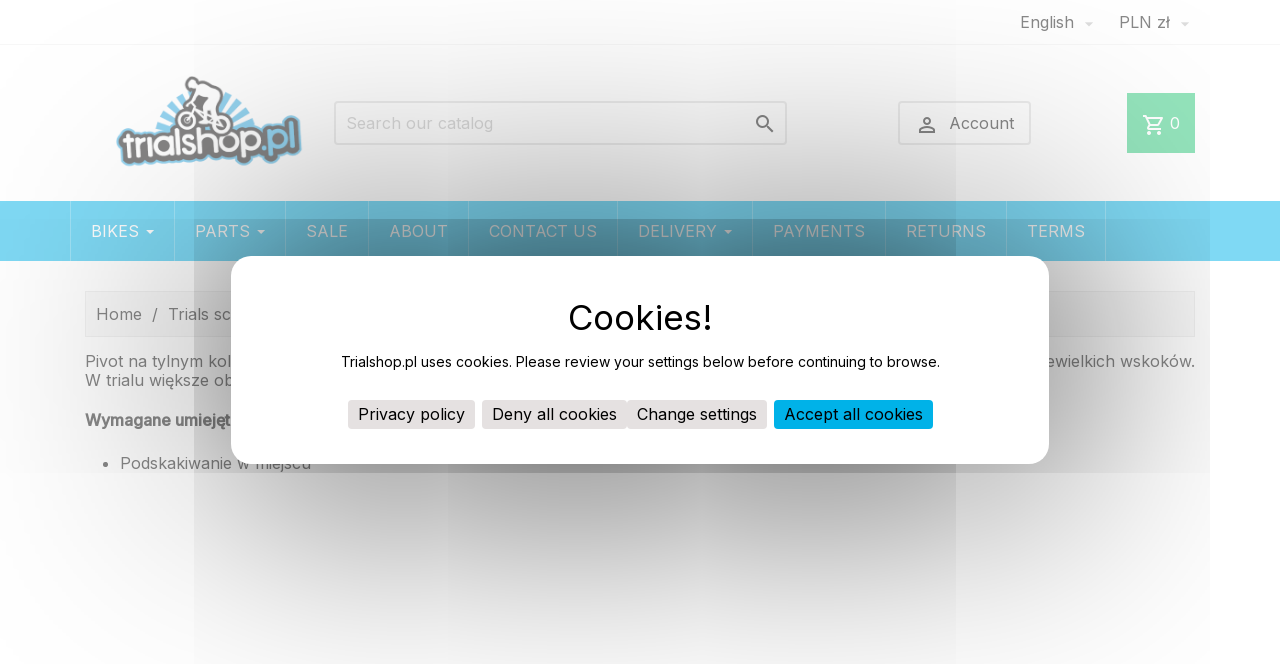

--- FILE ---
content_type: text/html; charset=utf-8
request_url: https://trialshop.pl/en/content/18-rear-wheel-pivot
body_size: 14992
content:
<!doctype html>
<html lang="en-US">

  <head>
    
      


  <meta charset="utf-8">


  <meta http-equiv="x-ua-compatible" content="ie=edge">



  <title>Rear wheel pivot</title>
  
    
  
  <meta name="description" content="">
  <meta name="keywords" content="">
      
          <link rel="alternate" href="https://trialshop.pl/en/content/18-rear-wheel-pivot" hreflang="en-us">
          <link rel="alternate" href="https://trialshop.pl/pl/content/18-pivot-na-tylnym-kole" hreflang="pl">
      
  
  
    <script type="application/ld+json">
  {
    "@context": "https://schema.org",
    "@type": "Organization",
    "name" : "Trialshop.pl",
    "url" : "https://trialshop.pl/en/",
          "logo": {
        "@type": "ImageObject",
        "url":"https://trialshop.pl/img/logo-1696234883.jpg"
      }
      }
</script>

<script type="application/ld+json">
  {
    "@context": "https://schema.org",
    "@type": "WebPage",
    "isPartOf": {
      "@type": "WebSite",
      "url":  "https://trialshop.pl/en/",
      "name": "Trialshop.pl"
    },
    "name": "Rear wheel pivot",
    "url":  "https://trialshop.pl/en/content/18-rear-wheel-pivot"
  }
</script>


  <script type="application/ld+json">
    {
      "@context": "https://schema.org",
      "@type": "BreadcrumbList",
      "itemListElement": [
                  {
            "@type": "ListItem",
            "position": 1,
            "name": "Home",
            "item": "https://trialshop.pl/en/"
          },                  {
            "@type": "ListItem",
            "position": 2,
            "name": "Trials school",
            "item": "https://trialshop.pl/en/content/category/2-trials-school"
          },                  {
            "@type": "ListItem",
            "position": 3,
            "name": "Basics",
            "item": "https://trialshop.pl/en/content/category/4-basics"
          },                  {
            "@type": "ListItem",
            "position": 4,
            "name": "Rear wheel pivot",
            "item": "https://trialshop.pl/en/content/18-rear-wheel-pivot"
          }              ]
    }
  </script>
  
  
  
  
  
    
  

  
    <meta property="og:title" content="Rear wheel pivot" />
    <meta property="og:description" content="" />
    <meta property="og:url" content="https://trialshop.pl/en/content/18-rear-wheel-pivot" />
    <meta property="og:site_name" content="Trialshop.pl" />
    <meta property="og:type" content="website" />    



  <meta name="viewport" content="width=device-width, initial-scale=1">



  <link rel="icon" type="image/vnd.microsoft.icon" href="https://trialshop.pl/img/favicon.ico?1696234883">
  <link rel="shortcut icon" type="image/x-icon" href="https://trialshop.pl/img/favicon.ico?1696234883">



    <link rel="stylesheet" href="https://trialshop.pl/themes/MegaShop/assets/cache/theme-6ae4e3125.css" type="text/css" media="all">

<link rel="preconnect" href="https://fonts.googleapis.com">
<link rel="preconnect" href="https://fonts.gstatic.com" crossorigin>
<link href="https://fonts.googleapis.com/css2?family=Inter:wght@400;500&family=Jost:wght@500&display=swap" rel="stylesheet">
<link href="https://fonts.googleapis.com/icon?family=Material+Icons+Outlined" rel="stylesheet">


  

  <script type="text/javascript">
        var TSFS_POS = "left";
        var TptnCdDays = "Days";
        var TptnCdHrs = "Hrs";
        var TptnCdMins = "Mins";
        var TptnCdSecs = "Secs";
        var cpm_height = "49";
        var cpm_width = "86";
        var prestashop = {"cart":{"products":[],"totals":{"total":{"type":"total","label":"Total","amount":0,"value":"0.00\u00a0z\u0142"},"total_including_tax":{"type":"total","label":"Total","amount":0,"value":"0.00\u00a0z\u0142"},"total_excluding_tax":{"type":"total","label":"Total","amount":0,"value":"0.00\u00a0z\u0142"}},"subtotals":{"products":{"type":"products","label":"Subtotal","amount":0,"value":"0.00\u00a0z\u0142"},"discounts":null,"shipping":{"type":"shipping","label":"Shipping","amount":0,"value":""},"tax":null},"products_count":0,"summary_string":"0 items","vouchers":{"allowed":1,"added":[]},"discounts":[],"minimalPurchase":0,"minimalPurchaseRequired":""},"currency":{"id":1,"name":"Zloty","iso_code":"PLN","iso_code_num":"985","sign":"z\u0142"},"customer":{"lastname":null,"firstname":null,"email":null,"birthday":null,"newsletter":null,"newsletter_date_add":null,"optin":null,"website":null,"company":null,"siret":null,"ape":null,"is_logged":false,"gender":{"type":null,"name":null},"addresses":[]},"language":{"name":"English (English)","iso_code":"en","locale":"en-US","language_code":"en-us","is_rtl":"0","date_format_lite":"m\/d\/Y","date_format_full":"m\/d\/Y H:i:s","id":1},"page":{"title":"","canonical":null,"meta":{"title":"Rear wheel pivot","description":null,"keywords":null,"robots":"index"},"page_name":"cms","body_classes":{"lang-en":true,"lang-rtl":false,"country-US":true,"currency-PLN":true,"layout-full-width":true,"page-cms":true,"tax-display-disabled":true,"cms-id-18":true},"admin_notifications":[]},"shop":{"name":"Trialshop.pl","logo":"https:\/\/trialshop.pl\/img\/logo-1696234883.jpg","stores_icon":"https:\/\/trialshop.pl\/img\/logo_stores.png","favicon":"https:\/\/trialshop.pl\/img\/favicon.ico"},"urls":{"base_url":"https:\/\/trialshop.pl\/","current_url":"https:\/\/trialshop.pl\/en\/content\/18-rear-wheel-pivot","shop_domain_url":"https:\/\/trialshop.pl","img_ps_url":"https:\/\/trialshop.pl\/img\/","img_cat_url":"https:\/\/trialshop.pl\/img\/c\/","img_lang_url":"https:\/\/trialshop.pl\/img\/l\/","img_prod_url":"https:\/\/trialshop.pl\/img\/p\/","img_manu_url":"https:\/\/trialshop.pl\/img\/m\/","img_sup_url":"https:\/\/trialshop.pl\/img\/su\/","img_ship_url":"https:\/\/trialshop.pl\/img\/s\/","img_store_url":"https:\/\/trialshop.pl\/img\/st\/","img_col_url":"https:\/\/trialshop.pl\/img\/co\/","img_url":"https:\/\/trialshop.pl\/themes\/MegaShop\/assets\/img\/","css_url":"https:\/\/trialshop.pl\/themes\/MegaShop\/assets\/css\/","js_url":"https:\/\/trialshop.pl\/themes\/MegaShop\/assets\/js\/","pic_url":"https:\/\/trialshop.pl\/upload\/","pages":{"address":"https:\/\/trialshop.pl\/en\/address","addresses":"https:\/\/trialshop.pl\/en\/addresses","authentication":"https:\/\/trialshop.pl\/en\/auth_log","cart":"https:\/\/trialshop.pl\/en\/cart","category":"https:\/\/trialshop.pl\/en\/index.php?controller=category","cms":"https:\/\/trialshop.pl\/en\/index.php?controller=cms","contact":"https:\/\/trialshop.pl\/en\/for-cont","discount":"https:\/\/trialshop.pl\/en\/discount","guest_tracking":"https:\/\/trialshop.pl\/en\/guest-tracking","history":"https:\/\/trialshop.pl\/en\/order-history","identity":"https:\/\/trialshop.pl\/en\/identity","index":"https:\/\/trialshop.pl\/en\/","my_account":"https:\/\/trialshop.pl\/en\/my-account","order_confirmation":"https:\/\/trialshop.pl\/en\/index.php?controller=order-confirmation","order_detail":"https:\/\/trialshop.pl\/en\/index.php?controller=order-detail","order_follow":"https:\/\/trialshop.pl\/en\/order-follow","order":"https:\/\/trialshop.pl\/en\/order","order_return":"https:\/\/trialshop.pl\/en\/index.php?controller=order-return","order_slip":"https:\/\/trialshop.pl\/en\/order-slip","pagenotfound":"https:\/\/trialshop.pl\/en\/page-not-found","password":"https:\/\/trialshop.pl\/en\/password-recovery","pdf_invoice":"https:\/\/trialshop.pl\/en\/index.php?controller=pdf-invoice","pdf_order_return":"https:\/\/trialshop.pl\/en\/index.php?controller=pdf-order-return","pdf_order_slip":"https:\/\/trialshop.pl\/en\/index.php?controller=pdf-order-slip","prices_drop":"https:\/\/trialshop.pl\/en\/discounts","product":"https:\/\/trialshop.pl\/en\/index.php?controller=product","search":"https:\/\/trialshop.pl\/en\/search","sitemap":"https:\/\/trialshop.pl\/en\/sitemap","stores":"https:\/\/trialshop.pl\/en\/stores","supplier":"https:\/\/trialshop.pl\/en\/supplier","register":"https:\/\/trialshop.pl\/en\/auth_log?create_account=1","order_login":"https:\/\/trialshop.pl\/en\/order?login=1"},"alternative_langs":{"en-us":"https:\/\/trialshop.pl\/en\/content\/18-rear-wheel-pivot","pl":"https:\/\/trialshop.pl\/pl\/content\/18-pivot-na-tylnym-kole"},"theme_assets":"\/themes\/MegaShop\/assets\/","actions":{"logout":"https:\/\/trialshop.pl\/en\/?mylogout="},"no_picture_image":{"bySize":{"small_default":{"url":"https:\/\/trialshop.pl\/img\/p\/en-default-small_default.jpg","width":98,"height":98},"cart_default":{"url":"https:\/\/trialshop.pl\/img\/p\/en-default-cart_default.jpg","width":125,"height":125},"home_default":{"url":"https:\/\/trialshop.pl\/img\/p\/en-default-home_default.jpg","width":300,"height":220},"large_default":{"url":"https:\/\/trialshop.pl\/img\/p\/en-default-large_default.jpg","width":1600,"height":1200}},"small":{"url":"https:\/\/trialshop.pl\/img\/p\/en-default-small_default.jpg","width":98,"height":98},"medium":{"url":"https:\/\/trialshop.pl\/img\/p\/en-default-home_default.jpg","width":300,"height":220},"large":{"url":"https:\/\/trialshop.pl\/img\/p\/en-default-large_default.jpg","width":1600,"height":1200},"legend":""}},"configuration":{"display_taxes_label":false,"display_prices_tax_incl":true,"is_catalog":false,"show_prices":true,"opt_in":{"partner":false},"quantity_discount":{"type":"price","label":"Unit price"},"voucher_enabled":1,"return_enabled":1},"field_required":[],"breadcrumb":{"links":[{"title":"Home","url":"https:\/\/trialshop.pl\/en\/"},{"title":"Trials school","url":"https:\/\/trialshop.pl\/en\/content\/category\/2-trials-school"},{"title":"Basics","url":"https:\/\/trialshop.pl\/en\/content\/category\/4-basics"},{"title":"Rear wheel pivot","url":"https:\/\/trialshop.pl\/en\/content\/18-rear-wheel-pivot"}],"count":4},"link":{"protocol_link":"https:\/\/","protocol_content":"https:\/\/"},"time":1769029845,"static_token":"34b25dbc11b542dddadba303ab380307","token":"0d40c0c5f1c2e4627f470752f75c4e2f","debug":false};
        var prestashopFacebookAjaxController = "https:\/\/trialshop.pl\/en\/module\/ps_facebook\/Ajax";
        var psr_icon_color = "#00B2E8";
      </script>



  <script type="text/javascript">
var tptntopbkg_default = '00B2E8',
	tptntitlebkg_default = '2ECC71',
	tptncartbkg_default = '2AC97A',
	tptnpnameclr_default = '000000',
	tptnpriceclr_default = '00B2E8',
	tptnnewbkg_default = '2AC97A',
	tptnsalebkg_default = 'ED1D24',
	tptnbtnbkg_default = '2ECC71',
	TptnStickyLG = true,
	TptnStickySM = false,
	TptnBackTop = false,
	TptnCrslAutoplay = true;
</script>
<style type="text/css">
	#header .header-bottom,
	#header .mobile-header-bottom {background-color:#00B2E8;}
	#header .dtmenu-title,
	#header .mbmenu-title,
	#search_filters_wrapper.filter-show .block-title,
	.crsl-title h2:before,
	.crsl-title h4:before {background-color:#2ECC71;}
	.tptncountdown-wrapper .countdown-container {border-color:#2ECC71;}
	#_desktop_blockcart-wrapper .m-toggle,
	.tptncart .minicart-title {background-color:#2AC97A;}
	.product-title a {color:#000000;}
	.product-price-and-shipping .price,
	.product-price {color:#00B2E8;}
	.product-flags .new {background-color:#2AC97A;}
	.product-flags .discount,
	.product-flags .on-sale {background-color:#ED1D24;}
	.btn-primary {background-color:#2ECC71;}
</style><style>.ets_mm_megamenu .mm_menus_li .h4,
.ets_mm_megamenu .mm_menus_li .h5,
.ets_mm_megamenu .mm_menus_li .h6,
.ets_mm_megamenu .mm_menus_li .h1,
.ets_mm_megamenu .mm_menus_li .h2,
.ets_mm_megamenu .mm_menus_li .h3,
.ets_mm_megamenu .mm_menus_li .h4 *:not(i),
.ets_mm_megamenu .mm_menus_li .h5 *:not(i),
.ets_mm_megamenu .mm_menus_li .h6 *:not(i),
.ets_mm_megamenu .mm_menus_li .h1 *:not(i),
.ets_mm_megamenu .mm_menus_li .h2 *:not(i),
.ets_mm_megamenu .mm_menus_li .h3 *:not(i),
.ets_mm_megamenu .mm_menus_li > a{
    font-family: inherit;
}
.ets_mm_megamenu *:not(.fa):not(i){
    font-family: inherit;
}

.ets_mm_block *{
    font-size: 14px;
}    

@media (min-width: 768px){
/*layout 1*/
    .ets_mm_megamenu.layout_layout1{
        background: ;
    }
    .layout_layout1 .ets_mm_megamenu_content{
      background: linear-gradient(#FFFFFF, #F2F2F2) repeat scroll 0 0 rgba(0, 0, 0, 0);
      background: -webkit-linear-gradient(#FFFFFF, #F2F2F2) repeat scroll 0 0 rgba(0, 0, 0, 0);
      background: -o-linear-gradient(#FFFFFF, #F2F2F2) repeat scroll 0 0 rgba(0, 0, 0, 0);
    }
    .ets_mm_megamenu.layout_layout1:not(.ybc_vertical_menu) .mm_menus_ul{
         background: ;
    }

    #header .layout_layout1:not(.ybc_vertical_menu) .mm_menus_li > a,
    .layout_layout1 .ybc-menu-vertical-button,
    .layout_layout1 .mm_extra_item *{
        color: #484848
    }
    .layout_layout1 .ybc-menu-vertical-button .ybc-menu-button-toggle_icon_default .icon-bar{
        background-color: #484848
    }
    .layout_layout1:not(.click_open_submenu) .mm_menus_li:hover > a,
    .layout_layout1.click_open_submenu .mm_menus_li.open_li > a,
    .layout_layout1 .mm_menus_li.active > a,
    #header .layout_layout1:not(.click_open_submenu) .mm_menus_li:hover > a,
    #header .layout_layout1.click_open_submenu .mm_menus_li.open_li > a,
    #header .layout_layout1 .mm_menus_li.menu_hover > a,
    .layout_layout1:hover .ybc-menu-vertical-button,
    .layout_layout1 .mm_extra_item button[type="submit"]:hover i,
    #header .layout_layout1 .mm_menus_li.active > a{
        color: #ec4249;
    }
    
    .layout_layout1:not(.ybc_vertical_menu):not(.click_open_submenu) .mm_menus_li > a:before,
    .layout_layout1:not(.ybc_vertical_menu).click_open_submenu .mm_menus_li.open_li > a:before,
    .layout_layout1.ybc_vertical_menu:hover .ybc-menu-vertical-button:before,
    .layout_layout1:hover .ybc-menu-vertical-button .ybc-menu-button-toggle_icon_default .icon-bar,
    .ybc-menu-vertical-button.layout_layout1:hover{background-color: #ec4249;}
    
    .layout_layout1:not(.ybc_vertical_menu):not(.click_open_submenu) .mm_menus_li:hover > a,
    .layout_layout1:not(.ybc_vertical_menu).click_open_submenu .mm_menus_li.open_li > a,
    .layout_layout1:not(.ybc_vertical_menu) .mm_menus_li.menu_hover > a,
    .ets_mm_megamenu.layout_layout1.ybc_vertical_menu:hover,
    #header .layout_layout1:not(.ybc_vertical_menu):not(.click_open_submenu) .mm_menus_li:hover > a,
    #header .layout_layout1:not(.ybc_vertical_menu).click_open_submenu .mm_menus_li.open_li > a,
    #header .layout_layout1:not(.ybc_vertical_menu) .mm_menus_li.menu_hover > a,
    .ets_mm_megamenu.layout_layout1.ybc_vertical_menu:hover{
        background: #ffffff;
    }
    
    .layout_layout1.ets_mm_megamenu .mm_columns_ul,
    .layout_layout1.ybc_vertical_menu .mm_menus_ul{
        background-color: #ffffff;
    }
    #header .layout_layout1 .ets_mm_block_content a,
    #header .layout_layout1 .ets_mm_block_content p,
    .layout_layout1.ybc_vertical_menu .mm_menus_li > a,
    #header .layout_layout1.ybc_vertical_menu .mm_menus_li > a{
        color: #414141;
    }
    
    .layout_layout1 .mm_columns_ul .h1,
    .layout_layout1 .mm_columns_ul .h2,
    .layout_layout1 .mm_columns_ul .h3,
    .layout_layout1 .mm_columns_ul .h4,
    .layout_layout1 .mm_columns_ul .h5,
    .layout_layout1 .mm_columns_ul .h6,
    .layout_layout1 .mm_columns_ul .ets_mm_block > .h1 a,
    .layout_layout1 .mm_columns_ul .ets_mm_block > .h2 a,
    .layout_layout1 .mm_columns_ul .ets_mm_block > .h3 a,
    .layout_layout1 .mm_columns_ul .ets_mm_block > .h4 a,
    .layout_layout1 .mm_columns_ul .ets_mm_block > .h5 a,
    .layout_layout1 .mm_columns_ul .ets_mm_block > .h6 a,
    #header .layout_layout1 .mm_columns_ul .ets_mm_block > .h1 a,
    #header .layout_layout1 .mm_columns_ul .ets_mm_block > .h2 a,
    #header .layout_layout1 .mm_columns_ul .ets_mm_block > .h3 a,
    #header .layout_layout1 .mm_columns_ul .ets_mm_block > .h4 a,
    #header .layout_layout1 .mm_columns_ul .ets_mm_block > .h5 a,
    #header .layout_layout1 .mm_columns_ul .ets_mm_block > .h6 a,
    .layout_layout1 .mm_columns_ul .h1,
    .layout_layout1 .mm_columns_ul .h2,
    .layout_layout1 .mm_columns_ul .h3,
    .layout_layout1 .mm_columns_ul .h4,
    .layout_layout1 .mm_columns_ul .h5,
    .layout_layout1 .mm_columns_ul .h6{
        color: #414141;
    }
    
    
    .layout_layout1 li:hover > a,
    .layout_layout1 li > a:hover,
    .layout_layout1 .mm_tabs_li.open .mm_tab_toggle_title,
    .layout_layout1 .mm_tabs_li.open .mm_tab_toggle_title a,
    .layout_layout1 .mm_tabs_li:hover .mm_tab_toggle_title,
    .layout_layout1 .mm_tabs_li:hover .mm_tab_toggle_title a,
    #header .layout_layout1 .mm_tabs_li.open .mm_tab_toggle_title,
    #header .layout_layout1 .mm_tabs_li.open .mm_tab_toggle_title a,
    #header .layout_layout1 .mm_tabs_li:hover .mm_tab_toggle_title,
    #header .layout_layout1 .mm_tabs_li:hover .mm_tab_toggle_title a,
    .layout_layout1.ybc_vertical_menu .mm_menus_li > a,
    #header .layout_layout1 li:hover > a,
    .layout_layout1.ybc_vertical_menu:not(.click_open_submenu) .mm_menus_li:hover > a,
    .layout_layout1.ybc_vertical_menu.click_open_submenu .mm_menus_li.open_li > a,
    #header .layout_layout1.ybc_vertical_menu:not(.click_open_submenu) .mm_menus_li:hover > a,
    #header .layout_layout1.ybc_vertical_menu.click_open_submenu .mm_menus_li.open_li > a,
    #header .layout_layout1 .mm_columns_ul .mm_block_type_product .product-title > a:hover,
    #header .layout_layout1 li > a:hover{color: #ec4249;}
    
    
/*end layout 1*/
    
    
    /*layout 2*/
    .ets_mm_megamenu.layout_layout2{
        background-color: #00B2E8;
    }
    
    #header .layout_layout2:not(.ybc_vertical_menu) .mm_menus_li > a,
    .layout_layout2 .ybc-menu-vertical-button,
    .layout_layout2 .mm_extra_item *{
        color: #ffffff
    }
    .layout_layout2 .ybc-menu-vertical-button .ybc-menu-button-toggle_icon_default .icon-bar{
        background-color: #ffffff
    }
    .layout_layout2:not(.ybc_vertical_menu):not(.click_open_submenu) .mm_menus_li:hover > a,
    .layout_layout2:not(.ybc_vertical_menu).click_open_submenu .mm_menus_li.open_li > a,
    .layout_layout2:not(.ybc_vertical_menu) .mm_menus_li.active > a,
    #header .layout_layout2:not(.ybc_vertical_menu):not(.click_open_submenu) .mm_menus_li:hover > a,
    #header .layout_layout2:not(.ybc_vertical_menu).click_open_submenu .mm_menus_li.open_li > a,
    .layout_layout2:hover .ybc-menu-vertical-button,
    .layout_layout2 .mm_extra_item button[type="submit"]:hover i,
    #header .layout_layout2:not(.ybc_vertical_menu) .mm_menus_li.active > a{color: #ffffff;}
    
    .layout_layout2:hover .ybc-menu-vertical-button .ybc-menu-button-toggle_icon_default .icon-bar{
        background-color: #ffffff;
    }
    .layout_layout2:not(.ybc_vertical_menu):not(.click_open_submenu) .mm_menus_li:hover > a,
    .layout_layout2:not(.ybc_vertical_menu).click_open_submenu .mm_menus_li.open_li > a,
    #header .layout_layout2:not(.ybc_vertical_menu):not(.click_open_submenu) .mm_menus_li:hover > a,
    #header .layout_layout2:not(.ybc_vertical_menu).click_open_submenu .mm_menus_li.open_li > a,
    .ets_mm_megamenu.layout_layout2.ybc_vertical_menu:hover{
        background-color: #525252;
    }
    
    .layout_layout2.ets_mm_megamenu .mm_columns_ul,
    .layout_layout2.ybc_vertical_menu .mm_menus_ul{
        background-color: #f8f8f8;
    }
    #header .layout_layout2 .ets_mm_block_content a,
    .layout_layout2.ybc_vertical_menu .mm_menus_li > a,
    #header .layout_layout2.ybc_vertical_menu .mm_menus_li > a,
    #header .layout_layout2 .ets_mm_block_content p{
        color: #666666;
    }
    
    .layout_layout2 .mm_columns_ul .h1,
    .layout_layout2 .mm_columns_ul .h2,
    .layout_layout2 .mm_columns_ul .h3,
    .layout_layout2 .mm_columns_ul .h4,
    .layout_layout2 .mm_columns_ul .h5,
    .layout_layout2 .mm_columns_ul .h6,
    .layout_layout2 .mm_columns_ul .ets_mm_block > .h1 a,
    .layout_layout2 .mm_columns_ul .ets_mm_block > .h2 a,
    .layout_layout2 .mm_columns_ul .ets_mm_block > .h3 a,
    .layout_layout2 .mm_columns_ul .ets_mm_block > .h4 a,
    .layout_layout2 .mm_columns_ul .ets_mm_block > .h5 a,
    .layout_layout2 .mm_columns_ul .ets_mm_block > .h6 a,
    #header .layout_layout2 .mm_columns_ul .ets_mm_block > .h1 a,
    #header .layout_layout2 .mm_columns_ul .ets_mm_block > .h2 a,
    #header .layout_layout2 .mm_columns_ul .ets_mm_block > .h3 a,
    #header .layout_layout2 .mm_columns_ul .ets_mm_block > .h4 a,
    #header .layout_layout2 .mm_columns_ul .ets_mm_block > .h5 a,
    #header .layout_layout2 .mm_columns_ul .ets_mm_block > .h6 a,
    .layout_layout2 .mm_columns_ul .h1,
    .layout_layout2 .mm_columns_ul .h2,
    .layout_layout2 .mm_columns_ul .h3,
    .layout_layout2 .mm_columns_ul .h4,
    .layout_layout2 .mm_columns_ul .h5,
    .layout_layout2 .mm_columns_ul .h6{
        color: #414141;
    }
    
    
    .layout_layout2 li:hover > a,
    .layout_layout2 li > a:hover,
    .layout_layout2 .mm_tabs_li.open .mm_tab_toggle_title,
    .layout_layout2 .mm_tabs_li.open .mm_tab_toggle_title a,
    .layout_layout2 .mm_tabs_li:hover .mm_tab_toggle_title,
    .layout_layout2 .mm_tabs_li:hover .mm_tab_toggle_title a,
    #header .layout_layout2 .mm_tabs_li.open .mm_tab_toggle_title,
    #header .layout_layout2 .mm_tabs_li.open .mm_tab_toggle_title a,
    #header .layout_layout2 .mm_tabs_li:hover .mm_tab_toggle_title,
    #header .layout_layout2 .mm_tabs_li:hover .mm_tab_toggle_title a,
    #header .layout_layout2 li:hover > a,
    .layout_layout2.ybc_vertical_menu .mm_menus_li > a,
    .layout_layout2.ybc_vertical_menu:not(.click_open_submenu) .mm_menus_li:hover > a,
    .layout_layout2.ybc_vertical_menu.click_open_submenu .mm_menus_li.open_li > a,
    #header .layout_layout2.ybc_vertical_menu:not(.click_open_submenu) .mm_menus_li:hover > a,
    #header .layout_layout2.ybc_vertical_menu.click_open_submenu.open_li .mm_menus_li > a,
    #header .layout_layout2 .mm_columns_ul .mm_block_type_product .product-title > a:hover,
    #header .layout_layout2 li > a:hover{color: #fc4444;}
    
    
    
    /*layout 3*/
    .ets_mm_megamenu.layout_layout3,
    .layout_layout3 .mm_tab_li_content{
        background-color: #333333;
        
    }
    #header .layout_layout3:not(.ybc_vertical_menu) .mm_menus_li > a,
    .layout_layout3 .ybc-menu-vertical-button,
    .layout_layout3 .mm_extra_item *{
        color: #ffffff
    }
    .layout_layout3 .ybc-menu-vertical-button .ybc-menu-button-toggle_icon_default .icon-bar{
        background-color: #ffffff
    }
    .layout_layout3:not(.click_open_submenu) .mm_menus_li:hover > a,
    .layout_layout3.click_open_submenu .mm_menus_li.open_li > a,
    .layout_layout3 .mm_menus_li.active > a,
    .layout_layout3 .mm_extra_item button[type="submit"]:hover i,
    #header .layout_layout3:not(.click_open_submenu) .mm_menus_li:hover > a,
    #header .layout_layout3.click_open_submenu .mm_menus_li.open_li > a,
    #header .layout_layout3 .mm_menus_li.active > a,
    .layout_layout3:hover .ybc-menu-vertical-button,
    .layout_layout3:hover .ybc-menu-vertical-button .ybc-menu-button-toggle_icon_default .icon-bar{
        color: #ffffff;
    }
    
    .layout_layout3:not(.ybc_vertical_menu):not(.click_open_submenu) .mm_menus_li:hover > a,
    .layout_layout3:not(.ybc_vertical_menu).click_open_submenu .mm_menus_li.open_li > a,
    #header .layout_layout3:not(.ybc_vertical_menu):not(.click_open_submenu) .mm_menus_li:hover > a,
    #header .layout_layout3:not(.ybc_vertical_menu).click_open_submenu .mm_menus_li.open_li > a,
    .ets_mm_megamenu.layout_layout3.ybc_vertical_menu:hover,
    .layout_layout3 .mm_tabs_li.open .mm_columns_contents_ul,
    .layout_layout3 .mm_tabs_li.open .mm_tab_li_content {
        background-color: #000000;
    }
    .layout_layout3 .mm_tabs_li.open.mm_tabs_has_content .mm_tab_li_content .mm_tab_name::before{
        border-right-color: #000000;
    }
    .layout_layout3.ets_mm_megamenu .mm_columns_ul,
    .ybc_vertical_menu.layout_layout3 .mm_menus_ul.ets_mn_submenu_full_height .mm_menus_li:hover a::before,
    .layout_layout3.ybc_vertical_menu .mm_menus_ul{
        background-color: #000000;
        border-color: #000000;
    }
    #header .layout_layout3 .ets_mm_block_content a,
    #header .layout_layout3 .ets_mm_block_content p,
    .layout_layout3.ybc_vertical_menu .mm_menus_li > a,
    #header .layout_layout3.ybc_vertical_menu .mm_menus_li > a{
        color: #dcdcdc;
    }
    
    .layout_layout3 .mm_columns_ul .h1,
    .layout_layout3 .mm_columns_ul .h2,
    .layout_layout3 .mm_columns_ul .h3,
    .layout_layout3 .mm_columns_ul .h4,
    .layout_layout3 .mm_columns_ul .h5,
    .layout_layout3 .mm_columns_ul .h6,
    .layout_layout3 .mm_columns_ul .ets_mm_block > .h1 a,
    .layout_layout3 .mm_columns_ul .ets_mm_block > .h2 a,
    .layout_layout3 .mm_columns_ul .ets_mm_block > .h3 a,
    .layout_layout3 .mm_columns_ul .ets_mm_block > .h4 a,
    .layout_layout3 .mm_columns_ul .ets_mm_block > .h5 a,
    .layout_layout3 .mm_columns_ul .ets_mm_block > .h6 a,
    #header .layout_layout3 .mm_columns_ul .ets_mm_block > .h1 a,
    #header .layout_layout3 .mm_columns_ul .ets_mm_block > .h2 a,
    #header .layout_layout3 .mm_columns_ul .ets_mm_block > .h3 a,
    #header .layout_layout3 .mm_columns_ul .ets_mm_block > .h4 a,
    #header .layout_layout3 .mm_columns_ul .ets_mm_block > .h5 a,
    #header .layout_layout3 .mm_columns_ul .ets_mm_block > .h6 a,
    .layout_layout3 .mm_columns_ul .h1,
    .layout_layout3 .mm_columns_ul .h2,
    .layout_layout3 .mm_columns_ul .h3,
    .layout_layout3.ybc_vertical_menu:not(.click_open_submenu) .mm_menus_li:hover > a,
    .layout_layout3.ybc_vertical_menu.click_open_submenu .mm_menus_li.open_li > a,
    #header .layout_layout3.ybc_vertical_menu:not(.click_open_submenu) .mm_menus_li:hover > a,
    #header .layout_layout3.ybc_vertical_menu.click_open_submenu .mm_menus_li.open_li > a,
    .layout_layout3 .mm_columns_ul .h4,
    .layout_layout3 .mm_columns_ul .h5,
    .layout_layout3 .mm_columns_ul .h6{
        color: #ec4249;
    }
    
    
    .layout_layout3 li:hover > a,
    .layout_layout3 li > a:hover,
    .layout_layout3 .mm_tabs_li.open .mm_tab_toggle_title,
    .layout_layout3 .mm_tabs_li.open .mm_tab_toggle_title a,
    .layout_layout3 .mm_tabs_li:hover .mm_tab_toggle_title,
    .layout_layout3 .mm_tabs_li:hover .mm_tab_toggle_title a,
    #header .layout_layout3 .mm_tabs_li.open .mm_tab_toggle_title,
    #header .layout_layout3 .mm_tabs_li.open .mm_tab_toggle_title a,
    #header .layout_layout3 .mm_tabs_li:hover .mm_tab_toggle_title,
    #header .layout_layout3 .mm_tabs_li:hover .mm_tab_toggle_title a,
    #header .layout_layout3 li:hover > a,
    #header .layout_layout3 .mm_columns_ul .mm_block_type_product .product-title > a:hover,
    #header .layout_layout3 li > a:hover,
    .layout_layout3.ybc_vertical_menu .mm_menus_li > a,
    .layout_layout3 .has-sub .ets_mm_categories li > a:hover,
    #header .layout_layout3 .has-sub .ets_mm_categories li > a:hover{color: #fc4444;}
    
    
    /*layout 4*/
    
    .ets_mm_megamenu.layout_layout4{
        background-color: #ffffff;
    }
    .ets_mm_megamenu.layout_layout4:not(.ybc_vertical_menu) .mm_menus_ul{
         background: #ffffff;
    }

    #header .layout_layout4:not(.ybc_vertical_menu) .mm_menus_li > a,
    .layout_layout4 .ybc-menu-vertical-button,
    .layout_layout4 .mm_extra_item *{
        color: #333333
    }
    .layout_layout4 .ybc-menu-vertical-button .ybc-menu-button-toggle_icon_default .icon-bar{
        background-color: #333333
    }
    
    .layout_layout4:not(.click_open_submenu) .mm_menus_li:hover > a,
    .layout_layout4.click_open_submenu .mm_menus_li.open_li > a,
    .layout_layout4 .mm_menus_li.active > a,
    #header .layout_layout4:not(.click_open_submenu) .mm_menus_li:hover > a,
    #header .layout_layout4.click_open_submenu .mm_menus_li.open_li > a,
    .layout_layout4:hover .ybc-menu-vertical-button,
    #header .layout_layout4 .mm_menus_li.active > a{color: #ffffff;}
    
    .layout_layout4:hover .ybc-menu-vertical-button .ybc-menu-button-toggle_icon_default .icon-bar{
        background-color: #ffffff;
    }
    
    .layout_layout4:not(.ybc_vertical_menu):not(.click_open_submenu) .mm_menus_li:hover > a,
    .layout_layout4:not(.ybc_vertical_menu).click_open_submenu .mm_menus_li.open_li > a,
    .layout_layout4:not(.ybc_vertical_menu) .mm_menus_li.active > a,
    .layout_layout4:not(.ybc_vertical_menu) .mm_menus_li:hover > span, 
    .layout_layout4:not(.ybc_vertical_menu) .mm_menus_li.active > span,
    #header .layout_layout4:not(.ybc_vertical_menu):not(.click_open_submenu) .mm_menus_li:hover > a,
    #header .layout_layout4:not(.ybc_vertical_menu).click_open_submenu .mm_menus_li.open_li > a,
    #header .layout_layout4:not(.ybc_vertical_menu) .mm_menus_li.active > a,
    .layout_layout4:not(.ybc_vertical_menu):not(.click_open_submenu) .mm_menus_li:hover > a,
    .layout_layout4:not(.ybc_vertical_menu).click_open_submenu .mm_menus_li.open_li > a,
    #header .layout_layout4:not(.ybc_vertical_menu):not(.click_open_submenu) .mm_menus_li:hover > a,
    #header .layout_layout4:not(.ybc_vertical_menu).click_open_submenu .mm_menus_li.open_li > a,
    .ets_mm_megamenu.layout_layout4.ybc_vertical_menu:hover,
    #header .layout_layout4 .mm_menus_li:hover > span, 
    #header .layout_layout4 .mm_menus_li.active > span{
        background-color: #ec4249;
    }
    .layout_layout4 .ets_mm_megamenu_content {
      border-bottom-color: #ec4249;
    }
    
    .layout_layout4.ets_mm_megamenu .mm_columns_ul,
    .ybc_vertical_menu.layout_layout4 .mm_menus_ul .mm_menus_li:hover a::before,
    .layout_layout4.ybc_vertical_menu .mm_menus_ul{
        background-color: #ffffff;
    }
    #header .layout_layout4 .ets_mm_block_content a,
    .layout_layout4.ybc_vertical_menu .mm_menus_li > a,
    #header .layout_layout4.ybc_vertical_menu .mm_menus_li > a,
    #header .layout_layout4 .ets_mm_block_content p{
        color: #666666;
    }
    
    .layout_layout4 .mm_columns_ul .h1,
    .layout_layout4 .mm_columns_ul .h2,
    .layout_layout4 .mm_columns_ul .h3,
    .layout_layout4 .mm_columns_ul .h4,
    .layout_layout4 .mm_columns_ul .h5,
    .layout_layout4 .mm_columns_ul .h6,
    .layout_layout4 .mm_columns_ul .ets_mm_block > .h1 a,
    .layout_layout4 .mm_columns_ul .ets_mm_block > .h2 a,
    .layout_layout4 .mm_columns_ul .ets_mm_block > .h3 a,
    .layout_layout4 .mm_columns_ul .ets_mm_block > .h4 a,
    .layout_layout4 .mm_columns_ul .ets_mm_block > .h5 a,
    .layout_layout4 .mm_columns_ul .ets_mm_block > .h6 a,
    #header .layout_layout4 .mm_columns_ul .ets_mm_block > .h1 a,
    #header .layout_layout4 .mm_columns_ul .ets_mm_block > .h2 a,
    #header .layout_layout4 .mm_columns_ul .ets_mm_block > .h3 a,
    #header .layout_layout4 .mm_columns_ul .ets_mm_block > .h4 a,
    #header .layout_layout4 .mm_columns_ul .ets_mm_block > .h5 a,
    #header .layout_layout4 .mm_columns_ul .ets_mm_block > .h6 a,
    .layout_layout4 .mm_columns_ul .h1,
    .layout_layout4 .mm_columns_ul .h2,
    .layout_layout4 .mm_columns_ul .h3,
    .layout_layout4 .mm_columns_ul .h4,
    .layout_layout4 .mm_columns_ul .h5,
    .layout_layout4 .mm_columns_ul .h6{
        color: #414141;
    }
    
    .layout_layout4 li:hover > a,
    .layout_layout4 li > a:hover,
    .layout_layout4 .mm_tabs_li.open .mm_tab_toggle_title,
    .layout_layout4 .mm_tabs_li.open .mm_tab_toggle_title a,
    .layout_layout4 .mm_tabs_li:hover .mm_tab_toggle_title,
    .layout_layout4 .mm_tabs_li:hover .mm_tab_toggle_title a,
    #header .layout_layout4 .mm_tabs_li.open .mm_tab_toggle_title,
    #header .layout_layout4 .mm_tabs_li.open .mm_tab_toggle_title a,
    #header .layout_layout4 .mm_tabs_li:hover .mm_tab_toggle_title,
    #header .layout_layout4 .mm_tabs_li:hover .mm_tab_toggle_title a,
    #header .layout_layout4 li:hover > a,
    .layout_layout4.ybc_vertical_menu .mm_menus_li > a,
    .layout_layout4.ybc_vertical_menu:not(.click_open_submenu) .mm_menus_li:hover > a,
    .layout_layout4.ybc_vertical_menu.click_open_submenu .mm_menus_li.open_li > a,
    #header .layout_layout4.ybc_vertical_menu:not(.click_open_submenu) .mm_menus_li:hover > a,
    #header .layout_layout4.ybc_vertical_menu.click_open_submenu .mm_menus_li.open_li > a,
    #header .layout_layout4 .mm_columns_ul .mm_block_type_product .product-title > a:hover,
    #header .layout_layout4 li > a:hover{color: #ec4249;}
    
    /* end layout 4*/
    
    
    
    
    /* Layout 5*/
    .ets_mm_megamenu.layout_layout5{
        background-color: #f6f6f6;
    }
    .ets_mm_megamenu.layout_layout5:not(.ybc_vertical_menu) .mm_menus_ul{
         background: #f6f6f6;
    }
    
    #header .layout_layout5:not(.ybc_vertical_menu) .mm_menus_li > a,
    .layout_layout5 .ybc-menu-vertical-button,
    .layout_layout5 .mm_extra_item *{
        color: #333333
    }
    .layout_layout5 .ybc-menu-vertical-button .ybc-menu-button-toggle_icon_default .icon-bar{
        background-color: #333333
    }
    .layout_layout5:not(.click_open_submenu) .mm_menus_li:hover > a,
    .layout_layout5.click_open_submenu .mm_menus_li.open_li > a,
    .layout_layout5 .mm_menus_li.active > a,
    .layout_layout5 .mm_extra_item button[type="submit"]:hover i,
    #header .layout_layout5:not(.click_open_submenu) .mm_menus_li:hover > a,
    #header .layout_layout5.click_open_submenu .mm_menus_li.open_li > a,
    #header .layout_layout5 .mm_menus_li.active > a,
    .layout_layout5:hover .ybc-menu-vertical-button{
        color: #ec4249;
    }
    .layout_layout5:hover .ybc-menu-vertical-button .ybc-menu-button-toggle_icon_default .icon-bar{
        background-color: #ec4249;
    }
    
    .layout_layout5 .mm_menus_li > a:before{background-color: #ec4249;}
    

    .layout_layout5:not(.ybc_vertical_menu):not(.click_open_submenu) .mm_menus_li:hover > a,
    .layout_layout5:not(.ybc_vertical_menu).click_open_submenu .mm_menus_li.open_li > a,
    #header .layout_layout5:not(.ybc_vertical_menu):not(.click_open_submenu) .mm_menus_li:hover > a,
    #header .layout_layout5:not(.ybc_vertical_menu).click_open_submenu .mm_menus_li.open_li > a,
    .ets_mm_megamenu.layout_layout5.ybc_vertical_menu:hover,
    #header .layout_layout5:not(.click_open_submenu) .mm_menus_li:hover > a,
    #header .layout_layout5.click_open_submenu .mm_menus_li.open_li > a{
        background-color: ;
    }
    
    .layout_layout5.ets_mm_megamenu .mm_columns_ul,
    .ybc_vertical_menu.layout_layout5 .mm_menus_ul .mm_menus_li:hover a::before,
    .layout_layout5.ybc_vertical_menu .mm_menus_ul{
        background-color: #ffffff;
    }
    #header .layout_layout5 .ets_mm_block_content a,
    .layout_layout5.ybc_vertical_menu .mm_menus_li > a,
    #header .layout_layout5.ybc_vertical_menu .mm_menus_li > a,
    #header .layout_layout5 .ets_mm_block_content p{
        color: #333333;
    }
    
    .layout_layout5 .mm_columns_ul .h1,
    .layout_layout5 .mm_columns_ul .h2,
    .layout_layout5 .mm_columns_ul .h3,
    .layout_layout5 .mm_columns_ul .h4,
    .layout_layout5 .mm_columns_ul .h5,
    .layout_layout5 .mm_columns_ul .h6,
    .layout_layout5 .mm_columns_ul .ets_mm_block > .h1 a,
    .layout_layout5 .mm_columns_ul .ets_mm_block > .h2 a,
    .layout_layout5 .mm_columns_ul .ets_mm_block > .h3 a,
    .layout_layout5 .mm_columns_ul .ets_mm_block > .h4 a,
    .layout_layout5 .mm_columns_ul .ets_mm_block > .h5 a,
    .layout_layout5 .mm_columns_ul .ets_mm_block > .h6 a,
    #header .layout_layout5 .mm_columns_ul .ets_mm_block > .h1 a,
    #header .layout_layout5 .mm_columns_ul .ets_mm_block > .h2 a,
    #header .layout_layout5 .mm_columns_ul .ets_mm_block > .h3 a,
    #header .layout_layout5 .mm_columns_ul .ets_mm_block > .h4 a,
    #header .layout_layout5 .mm_columns_ul .ets_mm_block > .h5 a,
    #header .layout_layout5 .mm_columns_ul .ets_mm_block > .h6 a,
    .layout_layout5 .mm_columns_ul .h1,
    .layout_layout5 .mm_columns_ul .h2,
    .layout_layout5 .mm_columns_ul .h3,
    .layout_layout5 .mm_columns_ul .h4,
    .layout_layout5 .mm_columns_ul .h5,
    .layout_layout5 .mm_columns_ul .h6{
        color: #414141;
    }
    
    .layout_layout5 li:hover > a,
    .layout_layout5 li > a:hover,
    .layout_layout5 .mm_tabs_li.open .mm_tab_toggle_title,
    .layout_layout5 .mm_tabs_li.open .mm_tab_toggle_title a,
    .layout_layout5 .mm_tabs_li:hover .mm_tab_toggle_title,
    .layout_layout5 .mm_tabs_li:hover .mm_tab_toggle_title a,
    #header .layout_layout5 .mm_tabs_li.open .mm_tab_toggle_title,
    #header .layout_layout5 .mm_tabs_li.open .mm_tab_toggle_title a,
    #header .layout_layout5 .mm_tabs_li:hover .mm_tab_toggle_title,
    #header .layout_layout5 .mm_tabs_li:hover .mm_tab_toggle_title a,
    .layout_layout5.ybc_vertical_menu .mm_menus_li > a,
    #header .layout_layout5 li:hover > a,
    .layout_layout5.ybc_vertical_menu:not(.click_open_submenu) .mm_menus_li:hover > a,
    .layout_layout5.ybc_vertical_menu.click_open_submenu .mm_menus_li.open_li > a,
    #header .layout_layout5.ybc_vertical_menu:not(.click_open_submenu) .mm_menus_li:hover > a,
    #header .layout_layout5.ybc_vertical_menu.click_open_submenu .mm_menus_li.open_li > a,
    #header .layout_layout5 .mm_columns_ul .mm_block_type_product .product-title > a:hover,
    #header .layout_layout5 li > a:hover{color: #ec4249;}
    
    /*end layout 5*/
}


@media (max-width: 767px){
    .ybc-menu-vertical-button,
    .transition_floating .close_menu, 
    .transition_full .close_menu{
        background-color: #000000;
        color: #ffffff;
    }
    .transition_floating .close_menu *, 
    .transition_full .close_menu *,
    .ybc-menu-vertical-button .icon-bar{
        color: #ffffff;
    }

    .close_menu .icon-bar,
    .ybc-menu-vertical-button .icon-bar {
      background-color: #ffffff;
    }
    .mm_menus_back_icon{
        border-color: #ffffff;
    }
    
    .layout_layout1:not(.click_open_submenu) .mm_menus_li:hover > a,
    .layout_layout1.click_open_submenu .mm_menus_li.open_li > a,
    .layout_layout1 .mm_menus_li.menu_hover > a,
    #header .layout_layout1 .mm_menus_li.menu_hover > a,
    #header .layout_layout1:not(.click_open_submenu) .mm_menus_li:hover > a,
    #header .layout_layout1.click_open_submenu .mm_menus_li.open_li > a{
        color: #ec4249;
    }
    
    
    .layout_layout1:not(.click_open_submenu) .mm_menus_li:hover > a,
    .layout_layout1.click_open_submenu .mm_menus_li.open_li > a,
    .layout_layout1 .mm_menus_li.menu_hover > a,
    #header .layout_layout1 .mm_menus_li.menu_hover > a,
    #header .layout_layout1:not(.click_open_submenu) .mm_menus_li:hover > a,
    #header .layout_layout1.click_open_submenu .mm_menus_li.open_li > a{
        background-color: #ffffff;
    }
    .layout_layout1 li:hover > a,
    .layout_layout1 li > a:hover,
    #header .layout_layout1 li:hover > a,
    #header .layout_layout1 .mm_columns_ul .mm_block_type_product .product-title > a:hover,
    #header .layout_layout1 li > a:hover{
        color: #ec4249;
    }
    
    /*------------------------------------------------------*/
    
    
    .layout_layout2:not(.click_open_submenu) .mm_menus_li:hover > a,
    .layout_layout2.click_open_submenu .mm_menus_li.open_li > a,
    #header .layout_layout2:not(.click_open_submenu) .mm_menus_li:hover > a,
    #header .layout_layout2.click_open_submenu .mm_menus_li.open_li > a
    {color: #ffffff;}
    .layout_layout2 .mm_has_sub.mm_menus_li:hover .arrow::before{
        border-color: #ffffff;
    }
    
    .layout_layout2:not(.click_open_submenu) .mm_menus_li:hover > a,
    .layout_layout2.click_open_submenu .mm_menus_li.open_li > a,
    #header .layout_layout2:not(.click_open_submenu) .mm_menus_li:hover > a,
    #header .layout_layout2.click_open_submenu .mm_menus_li.open_li > a{
        background-color: #525252;
    }
    .layout_layout2 li:hover > a,
    .layout_layout2 li > a:hover,
    #header .layout_layout2 li:hover > a,
    #header .layout_layout2 .mm_columns_ul .mm_block_type_product .product-title > a:hover,
    #header .layout_layout2 li > a:hover{color: #fc4444;}
    
    /*------------------------------------------------------*/
    
    

    .layout_layout3:not(.click_open_submenu) .mm_menus_li:hover > a,
    .layout_layout3.click_open_submenu .mm_menus_li.open_li > a,
    #header .layout_layout3:not(.click_open_submenu) .mm_menus_li:hover > a,
    #header .layout_layout3.click_open_submenu .mm_menus_li.open_li > a{
        color: #ffffff;
    }
    .layout_layout3 .mm_has_sub.mm_menus_li:hover .arrow::before{
        border-color: #ffffff;
    }
    
    .layout_layout3:not(.click_open_submenu) .mm_menus_li:hover > a,
    .layout_layout3.click_open_submenu .mm_menus_li.open_li > a,
    #header .layout_layout3:not(.click_open_submenu) .mm_menus_li:hover > a,
    #header .layout_layout3.click_open_submenu .mm_menus_li.open_li > a{
        background-color: #000000;
    }
    .layout_layout3 li:hover > a,
    .layout_layout3 li > a:hover,
    #header .layout_layout3 li:hover > a,
    #header .layout_layout3 .mm_columns_ul .mm_block_type_product .product-title > a:hover,
    #header .layout_layout3 li > a:hover,
    .layout_layout3 .has-sub .ets_mm_categories li > a:hover,
    #header .layout_layout3 .has-sub .ets_mm_categories li > a:hover{color: #fc4444;}
    
    
    
    /*------------------------------------------------------*/
    
    
    .layout_layout4:not(.click_open_submenu) .mm_menus_li:hover > a,
    .layout_layout4.click_open_submenu .mm_menus_li.open_li > a,
    #header .layout_layout4:not(.click_open_submenu) .mm_menus_li:hover > a,
    #header .layout_layout4.click_open_submenu .mm_menus_li.open_li > a{
        color: #ffffff;
    }
    
    .layout_layout4 .mm_has_sub.mm_menus_li:hover .arrow::before{
        border-color: #ffffff;
    }
    
    .layout_layout4:not(.click_open_submenu) .mm_menus_li:hover > a,
    .layout_layout4.click_open_submenu .mm_menus_li.open_li > a,
    #header .layout_layout4:not(.click_open_submenu) .mm_menus_li:hover > a,
    #header .layout_layout4.click_open_submenu .mm_menus_li.open_li > a{
        background-color: #ec4249;
    }
    .layout_layout4 li:hover > a,
    .layout_layout4 li > a:hover,
    #header .layout_layout4 li:hover > a,
    #header .layout_layout4 .mm_columns_ul .mm_block_type_product .product-title > a:hover,
    #header .layout_layout4 li > a:hover{color: #ec4249;}
    
    
    /*------------------------------------------------------*/
    
    
    .layout_layout5:not(.click_open_submenu) .mm_menus_li:hover > a,
    .layout_layout5.click_open_submenu .mm_menus_li.open_li > a,
    #header .layout_layout5:not(.click_open_submenu) .mm_menus_li:hover > a,
    #header .layout_layout5.click_open_submenu .mm_menus_li.open_li > a{
        color: #ec4249;
    }

    .layout_layout5 .mm_has_sub.mm_menus_li:hover .arrow::before{
        border-color: #ec4249;
    }
    
    .layout_layout5:not(.click_open_submenu) .mm_menus_li:hover > a,
    .layout_layout5.click_open_submenu .mm_menus_li.open_li > a,
    #header .layout_layout5:not(.click_open_submenu) .mm_menus_li:hover > a,
    #header .layout_layout5.click_open_submenu .mm_menus_li.open_li > a{
        background-color: ;
    }
    .layout_layout5 li:hover > a,
    .layout_layout5 li > a:hover,
    #header .layout_layout5 li:hover > a,
    #header .layout_layout5 .mm_columns_ul .mm_block_type_product .product-title > a:hover,
    #header .layout_layout5 li > a:hover{color: #ec4249;}
    
    /*------------------------------------------------------*/
    
    
    
    
}

















</style>
<script type="text/javascript">
    var Days_text = 'Day(s)';
    var Hours_text = 'Hr(s)';
    var Mins_text = 'Min(s)';
    var Sec_text = 'Sec(s)';
</script>

<!-- Tarteaucitron core + services -->
<script src="/tarteaucitron/tarteaucitron.js" defer></script>
<script src="/tarteaucitron/tarteaucitron.services.js" defer></script>

<script defer>
document.addEventListener('DOMContentLoaded', function () {
  tarteaucitron.init({
    privacyUrl: '/content/3-regulamin-i-polityka-prywatnosci',
    bodyPosition: 'top',
    hashtag: '#tarteaucitron',
    cookieName: 'tarteaucitron',
    orientation: 'middle',
    showIcon: true,
    iconPosition: 'BottomLeft',
    groupServices: false,
    serviceDefaultState: 'wait',
    highPrivacy: true,
	googleConsentMode: false,
    AcceptAllCta: true,
    DenyAllCta: true,
    useExternalCss: false,
    readmoreLink: '/content/3-regulamin-i-polityka-prywatnosci',
    mandatory: true
  });

tarteaucitron.user.googletagmanagerId = 'GTM-KJTT2M5R';
(tarteaucitron.job = tarteaucitron.job || []).push('googletagmanager');


  // --- Consent choice tracking ---
  // GA4 will only receive events when GTM is allowed. We'll also send a tiny "beacon" to your server
  // so you can count DENY events even when GTM is blocked.
  window.dataLayer = window.dataLayer || [];
  const fireConsent = function(choice, extra) {
    // 1) Push to dataLayer (works when GTM is allowed)
    try {
      window.dataLayer.push({
        event: 'cookie_consent',
        cookie_choice: choice,
        ...(extra || {})
      });
    } catch(e) {}

    // 2) Optional: lightweight server ping so DENY is still countable without cookies/JS libs.
    // This just hits your webserver; you can grep access logs for "consent-ping" later,
    // or replace /consent-ping with a tiny PHP endpoint that writes to a file/DB.
    try {
      const img = new Image();
      img.src = '/consent-ping?c=' + encodeURIComponent(choice) + (extra && extra.accepted_services_count !== undefined ? ('&n=' + extra.accepted_services_count) : '');
    } catch(e) {}
  };

  // Bind helpers for common Tarteaucitron button IDs/classes
  const bind = function(sel, choice) {
    const el = document.querySelector(sel);
    if (el) el.addEventListener('click', function () { fireConsent(choice); });
  };

  // Accept / Deny all (covering both legacy and suffixed IDs)
  bind('#tarteaucitronAllAllowed',  'allow_all');
  bind('#tarteaucitronAllAllowed2', 'allow_all');
  bind('#tarteaucitronAllDenied',   'deny_all');
  bind('#tarteaucitronAllDenied2',  'deny_all');

  // “Save” from the preferences panel (mixed choices)
  const saveSelectors = [
    '#tarteaucitronSave',
    '#tarteaucitronClosePanel',
    '.tarteaucitronSaveButton'
  ];
  saveSelectors.forEach(function(sel){
    const el = document.querySelector(sel);
    if (el) el.addEventListener('click', function(){
      let acceptedCount = 0;
      try {
        const st = (window.tarteaucitron && window.tarteaucitron.state) || {};
        acceptedCount = Object.keys(st).filter(function(k){ return st[k] === true; }).length;
      } catch(e) {}
      fireConsent('mixed', { accepted_services_count: acceptedCount });
    });
  });

  // Note: with mandatory=true the user can’t browse without choosing, so we skip any “no_action” logic.
});
</script>





    
  </head>

  <body id="cms" class="lang-en country-us currency-pln layout-full-width page-cms tax-display-disabled cms-id-18">

    
      
    

    <main>
      
              

      <header id="header">
        
          
  <div class="header-nav">
    <div class="container">
      
      <div class="language-selector">
  <div class="lc-dropbtn">
    English
    <i class="material-icons">&#xE5C5;</i>
  </div>
  <ul class="lc-dropdown-content">
      <li class="current">
              English<i class="material-icons">&#xE876;</i>
          </li>
      <li>
              <a href="https://trialshop.pl/pl/content/18-pivot-na-tylnym-kole">Polski</a>
          </li>
    </ul>
</div><div class="currency-selector">
  <div class="lc-dropbtn">
    PLN zł
    <i class="material-icons">&#xE5C5;</i>
  </div>
  <ul class="lc-dropdown-content">
      <li>
              <a title="Euro" rel="nofollow" href="https://trialshop.pl/en/content/18-rear-wheel-pivot?SubmitCurrency=1&amp;id_currency=2">EUR €</a>
          </li>
      <li class="current">
              PLN zł<i class="material-icons">&#xE876;</i>
          </li>
    </ul>
</div>
    </div>
  </div>



  <div class="header-top hidden-lg-down">
    <div class="container">
    <div class="row">
      <div id="_desktop_shop-logo" class="shop-logo col-xl-3" style="padding-left: 45px;">
                        
  <a href="https://trialshop.pl/en/">
    <img
      class="logo img-fluid"
      src="https://trialshop.pl/img/logo-1696234883.jpg"
      alt="Trialshop.pl"
      width="206"
      height="105">
  </a>

                    </div>
      <div id="_desktop_tptnsearch" data-search-controller-url="//trialshop.pl/en/search" class="tptnsearch col-xl-6">
  <form method="get" action="//trialshop.pl/en/search" id="searchbox">
    <input type="hidden" name="controller" value="search">
    <input type="text" name="s" value="" placeholder="Search our catalog" aria-label="Search">
    <button type="submit">
      <i class="material-icons search">&#xE8B6;</i>
    </button>
  </form>
</div><div id="_desktop_user-info" class="user-info col-xl-3">
<div class="login-register">
  <div class="m-toggle">
    <i class="material-icons">&#xE8A6;</i>
    <span class="m-toggle-title">Account</span>
  </div>
  <ul class="dropdown-content">
      <li><a href="https://trialshop.pl/en/my-account" title="Log in to your customer account" rel="nofollow"><i class="material-icons">&#xEA77;</i>Sign in</a></li>
    <li><a href="https://trialshop.pl/en/auth_log?create_account=1" title="Register your new customer account" rel="nofollow"><i class="material-icons">&#xEA4D;</i>Register</a></li>
    </ul>
</div>
</div><div id="_desktop_blockcart-wrapper" class="tptncart col-xl-2">
  <div class="blockcart cart-preview" data-refresh-url="//trialshop.pl/en/module/ps_shoppingcart/ajax">
    <div class="m-toggle">
      <span><i class="material-icons">shopping_cart</i><span class="cart-products-count">0</span></span>
      <span class="m-toggle-title hidden-xl-up">Cart</span>
    </div>
    <div class="minicart-body">
      <div class="minicart-title">Cart<i class="material-icons">&#xE5CD;</i></div>
          <span class="no-items">There are no more items in your cart</span>
        </div>
  </div>
</div>
    </div> <!-- .row -->
    </div> <!-- .container -->
  </div> <!-- .header-bottom -->



  <div class="mobile-header hidden-xl-up">
      <div class="mobile-header-bottom">
 <!--      <div id="_mobile_tptnmobilemenu" class="tptnmobilemenu"></div> -->
 <!--      <div id="_mobile_tptnheaderlinks" class="tptnheaderlinks"></div> -->
      <div id="_mobile_user-info" class="user-info"></div>
      <div id="_mobile_blockcart-wrapper" class="tptncart"></div>
    </div>
    <div class="mobile-header-top">
      <div id="_mobile_shop-logo" class="shop-logo"></div>
      <div id="_mobile_tptnsearch" class="tptnsearch"></div>
    </div>

  </div>


    <div class="ets_mm_megamenu 
        layout_layout2 
         
          
        transition_slide   
        transition_floating 
         
        sticky_enabled 
        enable_active_menu 
        ets-dir-ltr        hook-default        single_layout                 hover         "
        data-bggray="bg_gray"
        >
        <div class="ets_mm_megamenu_content">
            <div class="container">
                <div class="ets_mm_megamenu_content_content">
                    <div class="ybc-menu-toggle ybc-menu-btn closed">
                        <span class="ybc-menu-button-toggle_icon">
                            <i class="icon-bar"></i>
                            <i class="icon-bar"></i>
                            <i class="icon-bar"></i>
                        </span>
                        Menu
                    </div>
                        <ul class="mm_menus_ul  clicktext_show_submenu  hide_icon_vertical">
        <li class="close_menu">
            <div class="pull-left">
                <span class="mm_menus_back">
                    <i class="icon-bar"></i>
                    <i class="icon-bar"></i>
                    <i class="icon-bar"></i>
                </span>
                Menu
            </div>
            <div class="pull-right">
                <span class="mm_menus_back_icon"></span>
                Back
            </div>
        </li>
                    <li class="mm_menus_li mm_sub_align_full mm_has_sub hover "
                >
                <a class="ets_mm_url"                         href="https://trialshop.pl/en/75-bikes"
                        style="font-size:16px;">
                    <span class="mm_menu_content_title">
                                                Bikes
                        <span class="mm_arrow"></span>                                            </span>
                </a>
                                                    <span class="arrow closed"></span>                                            <ul class="mm_columns_ul"
                            style=" width:100%; font-size:14px;">
                                                            <li class="mm_columns_li column_size_2  mm_has_sub">
                                                                            <ul class="mm_blocks_ul">
                                                                                            <li data-id-block="12" class="mm_blocks_li">
                                                        
    <div class="ets_mm_block mm_block_type_category">
                    <span class="h4"  style="font-size:16px">
                                    Bikes by use
                                </span>
                <div class="ets_mm_block_content">        
                                <ul class="ets_mm_categories">
                    <li >
                <a class="ets_mm_url" href="https://trialshop.pl/en/137-kid-trials-bikes">Kid bikes</a>
                            </li>
                    <li >
                <a class="ets_mm_url" href="https://trialshop.pl/en/127-street-trials-bikes">Street-trials bikes</a>
                            </li>
                    <li >
                <a class="ets_mm_url" href="https://trialshop.pl/en/128-competition-trials-bikes">Trials bikes</a>
                            </li>
            </ul>
                    </div>
    </div>
    <div class="clearfix"></div>

                                                </li>
                                                                                    </ul>
                                                                    </li>
                                                            <li class="mm_columns_li column_size_2  mm_has_sub">
                                                                            <ul class="mm_blocks_ul">
                                                                                            <li data-id-block="18" class="mm_blocks_li">
                                                        
    <div class="ets_mm_block mm_block_type_html">
                    <span class="h4"  style="font-size:16px">
                                    Bikes by brand
                                </span>
                <div class="ets_mm_block_content">        
                            <p><a href="https://www.trialshop.pl/en/123-inspired-bikes-shop"><img src="https://www.trialshop.pl/img/cms/menu_inspired.png" alt="Inspired bicycles" width="230" height="75" /></a></p>

<p><a href="https://www.trialshop.pl/en/138-czar-street-trials-bikes"><img src="https://www.trialshop.pl/img/cms/menu_czar.png" alt="Czar bicycles" width="230" height="75" /></a></p>

<p><a href="https://www.trialshop.pl/en/150-extention-bikes"><img src="https://www.trialshop.pl/img/cms/menu_extention.png" alt="Extention bicycles" width="230" height="75" /></a></p>

<p><a href="https://www.trialshop.pl/en/125-jitsie-bikes"><img src="https://www.trialshop.pl/img/cms/menu_jitsie.png" alt="Jitsie bicycles" width="230" height="75" /></a></p>

<p><a href="https://trialshop.pl/en/149-clean-bikes"><img src="https://www.trialshop.pl/img/cms/menu_clean.png" alt="Clean bicycles" width="230" height="75" /></a></p>

<p><a href="https://trialshop.pl/en/151-rowery-ozonys"><img src="https://www.trialshop.pl/img/cms/menu_ozonys.png" alt="Ozonys bicycles" width="230" height="75" /></a></p>

<p><a href="https://trialshop.pl/en/126-crewkerz-bikes"><img src="https://www.trialshop.pl/img/cms/menu_crewkerz.png" alt="Crewkerz bicycles" width="230" height="75" /></a></p>

<p><a href="https://trialshop.pl/en/148-comas-bikes"><img src="https://www.trialshop.pl/img/cms/menu_comas.png" alt="Comas bicycles" width="230" height="75" /></a></p>
                    </div>
    </div>
    <div class="clearfix"></div>

                                                </li>
                                                                                    </ul>
                                                                    </li>
                                                            <li class="mm_columns_li column_size_4  mm_has_sub">
                                                                            <ul class="mm_blocks_ul">
                                                                                            <li data-id-block="19" class="mm_blocks_li">
                                                        
    <div class="ets_mm_block mm_block_type_product">
                    <span class="h4"  style="font-size:16px">
                                    Latest arrivals
                                </span>
                <div class="ets_mm_block_content">        
                            	          <article class="product-miniature js-product-miniature" data-id-product="1376" data-id-product-attribute="8225">
          <div class="thumbnail-container">
            
              <a href="https://trialshop.pl/en/inspired-bicycles/1376-8225-inspired-fourplay-se-24-bike.html#/99-color-brown/296-brakes-magura_mt7_hc3" class="thumbnail product-thumbnail">
                                    <img src="https://trialshop.pl/6685-home_default/inspired-fourplay-se-24-bike.jpg"
                       alt="Inspired Fourplay SE 24&quot; bike"
                       data-full-size-image-url = "https://trialshop.pl/6685-home_default/inspired-fourplay-se-24-bike.jpg"
                  />
              </a>
            
            <div class="mm-product-description">
              
                <span class="h3 product-title h4" itemprop="name">
                    <a href="https://trialshop.pl/en/inspired-bicycles/1376-8225-inspired-fourplay-se-24-bike.html#/99-color-brown/296-brakes-magura_mt7_hc3">
                        Inspired Fourplay SE 24&quot; bike
                    </a>
                                                                    <span class="product_combination"> Color-Brown, Brakes-Magura MT7 HC3</span>
                                    </span>
              
              
<div class="product-list-reviews" data-id="1376" data-url="https://trialshop.pl/en/module/productcomments/CommentGrade">
  <div class="grade-stars small-stars"></div>
  <div class="comments-nb"></div>
</div>

                            
                                  <div class="product-price-and-shipping">
                    
                    <span itemprop="price" class="price">15,852.85 zł</span>
                                        

                    
                  </div>
                              
                              
                    <ul class="product-flags">
                                            </ul>
                
                <div class="highlighted-informations no-variants hidden-sm-down">
                    <a href="#" class="quick-view" data-link-action="quickview">
                        <i class="material-icons search">&#xE8B6;</i> Quick view
                    </a>
                    
                                            
                </div>
            </div>
          </div>
        </article>
              <article class="product-miniature js-product-miniature" data-id-product="1360" data-id-product-attribute="8182">
          <div class="thumbnail-container">
            
              <a href="https://trialshop.pl/en/clean-bikes/1360-8182-clean-k1-20-bike-red-candy.html#/324-brake_config-front_rim_rear_disc/376-bars-combo/378-rear_hub-freehub" class="thumbnail product-thumbnail">
                                    <img src="https://trialshop.pl/6581-home_default/clean-k1-20-bike-red-candy.jpg"
                       alt="Clean K1 20&quot; bike"
                       data-full-size-image-url = "https://trialshop.pl/6581-home_default/clean-k1-20-bike-red-candy.jpg"
                  />
              </a>
            
            <div class="mm-product-description">
              
                <span class="h3 product-title h4" itemprop="name">
                    <a href="https://trialshop.pl/en/clean-bikes/1360-8182-clean-k1-20-bike-red-candy.html#/324-brake_config-front_rim_rear_disc/376-bars-combo/378-rear_hub-freehub">
                        Clean K1 20&quot; bike
                    </a>
                                                                    <span class="product_combination"> Brake config-Front: rim / Rear: disc, Bars-Combo, Rear hub-Freehub</span>
                                    </span>
              
              
<div class="product-list-reviews" data-id="1360" data-url="https://trialshop.pl/en/module/productcomments/CommentGrade">
  <div class="grade-stars small-stars"></div>
  <div class="comments-nb"></div>
</div>

                            
                                  <div class="product-price-and-shipping">
                    
                    <span itemprop="price" class="price">14,421.95 zł</span>
                                        

                    
                  </div>
                              
                              
                    <ul class="product-flags">
                                            </ul>
                
                <div class="highlighted-informations no-variants hidden-sm-down">
                    <a href="#" class="quick-view" data-link-action="quickview">
                        <i class="material-icons search">&#xE8B6;</i> Quick view
                    </a>
                    
                                            
                </div>
            </div>
          </div>
        </article>
              <article class="product-miniature js-product-miniature" data-id-product="1349" data-id-product-attribute="8132">
          <div class="thumbnail-container">
            
              <a href="https://trialshop.pl/en/extention-bikes/1349-8132-extention-alter-street-trials-bike.html#/221-brakes-magura_mt7_pro/371-color-pearl_blue" class="thumbnail product-thumbnail">
                                    <img src="https://trialshop.pl/6434-home_default/extention-alter-street-trials-bike.jpg"
                       alt="Extention Alter street-trials bike"
                       data-full-size-image-url = "https://trialshop.pl/6434-home_default/extention-alter-street-trials-bike.jpg"
                  />
              </a>
            
            <div class="mm-product-description">
              
                <span class="h3 product-title h4" itemprop="name">
                    <a href="https://trialshop.pl/en/extention-bikes/1349-8132-extention-alter-street-trials-bike.html#/221-brakes-magura_mt7_pro/371-color-pearl_blue">
                        Extention Alter...
                    </a>
                                                                    <span class="product_combination"> Brakes-Magura MT7 Pro, Color-Pearl blue</span>
                                    </span>
              
              
<div class="product-list-reviews" data-id="1349" data-url="https://trialshop.pl/en/module/productcomments/CommentGrade">
  <div class="grade-stars small-stars"></div>
  <div class="comments-nb"></div>
</div>

                            
                                  <div class="product-price-and-shipping">
                    
                    <span itemprop="price" class="price">7,501.30 zł</span>
                                        

                    
                  </div>
                              
                              
                    <ul class="product-flags">
                                            </ul>
                
                <div class="highlighted-informations no-variants hidden-sm-down">
                    <a href="#" class="quick-view" data-link-action="quickview">
                        <i class="material-icons search">&#xE8B6;</i> Quick view
                    </a>
                    
                                            
                </div>
            </div>
          </div>
        </article>
              <article class="product-miniature js-product-miniature" data-id-product="1352" data-id-product-attribute="8144">
          <div class="thumbnail-container">
            
              <a href="https://trialshop.pl/en/crewkerz-bikes/1352-8144-crewkerz-jealousy-ultimate-nextgen-26.html#/62-size-l" class="thumbnail product-thumbnail">
                                    <img src="https://trialshop.pl/6651-home_default/crewkerz-jealousy-ultimate-nextgen-26.jpg"
                       alt="Crewkerz Jealousy Ultimate NextGen 26&quot;"
                       data-full-size-image-url = "https://trialshop.pl/6651-home_default/crewkerz-jealousy-ultimate-nextgen-26.jpg"
                  />
              </a>
            
            <div class="mm-product-description">
              
                <span class="h3 product-title h4" itemprop="name">
                    <a href="https://trialshop.pl/en/crewkerz-bikes/1352-8144-crewkerz-jealousy-ultimate-nextgen-26.html#/62-size-l">
                        Crewkerz Jealousy Ultimate...
                    </a>
                                                                    <span class="product_combination"> Size-L</span>
                                    </span>
              
              
<div class="product-list-reviews" data-id="1352" data-url="https://trialshop.pl/en/module/productcomments/CommentGrade">
  <div class="grade-stars small-stars"></div>
  <div class="comments-nb"></div>
</div>

                            
                                  <div class="product-price-and-shipping">
                    
                    <span itemprop="price" class="price">11,218.70 zł</span>
                                        

                    
                  </div>
                              
                              
                    <ul class="product-flags">
                                            </ul>
                
                <div class="highlighted-informations no-variants hidden-sm-down">
                    <a href="#" class="quick-view" data-link-action="quickview">
                        <i class="material-icons search">&#xE8B6;</i> Quick view
                    </a>
                    
                                            
                </div>
            </div>
          </div>
        </article>
                        </div>
    </div>
    <div class="clearfix"></div>

                                                </li>
                                                                                    </ul>
                                                                    </li>
                                                            <li class="mm_columns_li column_size_4  mm_has_sub">
                                                                            <ul class="mm_blocks_ul">
                                                                                            <li data-id-block="25" class="mm_blocks_li">
                                                        
    <div class="ets_mm_block mm_block_type_product">
                    <span class="h4"  style="font-size:16px">
                <a href="https://trialshop.pl/en/139-trials-bikes-sale"  style="font-size:16px">                    sale
                    </a>            </span>
                <div class="ets_mm_block_content">        
                            	          <article class="product-miniature js-product-miniature" data-id-product="1245" data-id-product-attribute="0">
          <div class="thumbnail-container">
            
              <a href="https://trialshop.pl/en/disc-brakes/1245-magura-mt-trail-sl-disc-brake-4055184021934.html" class="thumbnail product-thumbnail">
                                    <img src="https://trialshop.pl/5793-home_default/magura-mt-trail-sl-disc-brake.jpg"
                       alt="Magura MT4 disc brake"
                       data-full-size-image-url = "https://trialshop.pl/5793-home_default/magura-mt-trail-sl-disc-brake.jpg"
                  />
              </a>
            
            <div class="mm-product-description">
              
                <span class="h3 product-title h4" itemprop="name">
                    <a href="https://trialshop.pl/en/disc-brakes/1245-magura-mt-trail-sl-disc-brake-4055184021934.html">
                        Magura MT Trail SL disc brake
                    </a>
                                    </span>
              
              
<div class="product-list-reviews" data-id="1245" data-url="https://trialshop.pl/en/module/productcomments/CommentGrade">
  <div class="grade-stars small-stars"></div>
  <div class="comments-nb"></div>
</div>

                            
                                  <div class="product-price-and-shipping">
                    
                    <span itemprop="price" class="price">1,090.56 zł</span>
                                          

                      <span class="regular-price">1,787.80 zł</span>
                                              <span class="discount-percentage">-39%</span>
                                                              

                    
                  </div>
                              
                              
                    <ul class="product-flags">
                                                    <li class="discount">-39%</li>
                                            </ul>
                
                <div class="highlighted-informations no-variants hidden-sm-down">
                    <a href="#" class="quick-view" data-link-action="quickview">
                        <i class="material-icons search">&#xE8B6;</i> Quick view
                    </a>
                    
                                            
                </div>
            </div>
          </div>
        </article>
              <article class="product-miniature js-product-miniature" data-id-product="1260" data-id-product-attribute="0">
          <div class="thumbnail-container">
            
              <a href="https://trialshop.pl/en/disc-brakes/1260-magura-mt8-sl-disc-brake-4055184021941.html" class="thumbnail product-thumbnail">
                                    <img src="https://trialshop.pl/5794-home_default/magura-mt8-sl-disc-brake.jpg"
                       alt="Magura MT4 disc brake"
                       data-full-size-image-url = "https://trialshop.pl/5794-home_default/magura-mt8-sl-disc-brake.jpg"
                  />
              </a>
            
            <div class="mm-product-description">
              
                <span class="h3 product-title h4" itemprop="name">
                    <a href="https://trialshop.pl/en/disc-brakes/1260-magura-mt8-sl-disc-brake-4055184021941.html">
                        Magura MT8 SL disc brake
                    </a>
                                    </span>
              
              
<div class="product-list-reviews" data-id="1260" data-url="https://trialshop.pl/en/module/productcomments/CommentGrade">
  <div class="grade-stars small-stars"></div>
  <div class="comments-nb"></div>
</div>

                            
                                  <div class="product-price-and-shipping">
                    
                    <span itemprop="price" class="price">714.80 zł</span>
                                          

                      <span class="regular-price">893.50 zł</span>
                                              <span class="discount-percentage">-20%</span>
                                                              

                    
                  </div>
                              
                              
                    <ul class="product-flags">
                                                    <li class="discount">-20%</li>
                                            </ul>
                
                <div class="highlighted-informations no-variants hidden-sm-down">
                    <a href="#" class="quick-view" data-link-action="quickview">
                        <i class="material-icons search">&#xE8B6;</i> Quick view
                    </a>
                    
                                            
                </div>
            </div>
          </div>
        </article>
                        </div>
    </div>
    <div class="clearfix"></div>

                                                </li>
                                                                                    </ul>
                                                                    </li>
                                                            <li class="mm_columns_li column_size_4  mm_has_sub">
                                                                            <ul class="mm_blocks_ul">
                                                                                            <li data-id-block="42" class="mm_blocks_li">
                                                        
    <div class="ets_mm_block mm_block_type_html">
                    <span class="h4"  style="font-size:16px">
                                    Exclusive offers
                                </span>
                <div class="ets_mm_block_content">        
                            <div style="display:flex; flex-direction:column; align-items:center; gap:10px;">
  <!-- Banner 1 -->
  <a href="https://trialshop.pl/en/content/75-free-shipping-on-street-bikes-to-the-eu" style="display:inline-block;">
    <img
      src="https://trialshop.pl/modules/tptnbotbanner/images/9324685ae2c2ece1012b0bf91b5c2466d74eda21_eu_freeshipping_shipping_en.png"
      alt="Free shipping on street bikes to the EU"
      style="display:block;"
    />
  </a>

  <!-- Banner 2 -->
  <a href="https://trialshop.pl/en/home/1377-magura-mt5-to-mt-trail-sl-carbon-upgrade.html" style="display:inline-block;">
    <img
      src="https://trialshop.pl/modules/tptnbotbanner/images/a148a05e075e3f4155c341dff3b782ba24eda7b4_MT5-SL-upgrade_en.png"
      alt="Magura MT5 → MT Trail SL Carbon upgrade"
      style="display:block;"
    />
  </a>
</div>
                    </div>
    </div>
    <div class="clearfix"></div>

                                                </li>
                                                                                    </ul>
                                                                    </li>
                                                    </ul>
                                                </li>
                    <li class="mm_menus_li mm_sub_align_full mm_has_sub hover "
                >
                <a class="ets_mm_url"                         href="https://trialshop.pl/en/"
                        style="font-size:16px;">
                    <span class="mm_menu_content_title">
                                                Parts
                        <span class="mm_arrow"></span>                                            </span>
                </a>
                                                    <span class="arrow closed"></span>                                            <ul class="mm_columns_ul"
                            style=" width:100%; font-size:14px;">
                                                            <li class="mm_columns_li column_size_3  mm_has_sub">
                                                                            <ul class="mm_blocks_ul">
                                                                                            <li data-id-block="8" class="mm_blocks_li">
                                                        
    <div class="ets_mm_block mm_block_type_category">
                    <span class="h4"  style="font-size:16px">
                                    Frames and accessories
                                </span>
                <div class="ets_mm_block_content">        
                                <ul class="ets_mm_categories">
                    <li >
                <a class="ets_mm_url" href="https://trialshop.pl/en/20-deraileur-hangers">Deraileur hangers</a>
                            </li>
                    <li class="has-sub">
                <a class="ets_mm_url" href="https://trialshop.pl/en/108-forks-for-trials-bikes">Forks</a>
                                    <span class="arrow closed"></span>
                        <ul class="ets_mm_categories">
                    <li >
                <a class="ets_mm_url" href="https://trialshop.pl/en/90-20-inch-trials-forks">20&quot;</a>
                            </li>
                    <li >
                <a class="ets_mm_url" href="https://trialshop.pl/en/91-24-inch-trials-forks">24&quot;</a>
                            </li>
                    <li >
                <a class="ets_mm_url" href="https://trialshop.pl/en/92-26-inch-trials-forks">26&quot;</a>
                            </li>
                    <li >
                <a class="ets_mm_url" href="https://trialshop.pl/en/159-trials-fork-spares">Fork spares</a>
                            </li>
            </ul>

                            </li>
                    <li class="has-sub">
                <a class="ets_mm_url" href="https://trialshop.pl/en/162-frames-trials-street-trials">Frames</a>
                                    <span class="arrow closed"></span>
                        <ul class="ets_mm_categories">
                    <li >
                <a class="ets_mm_url" href="https://trialshop.pl/en/160-frame-spares">Frame spares</a>
                            </li>
                    <li >
                <a class="ets_mm_url" href="https://trialshop.pl/en/110-frames-for-trials-street-trials">Frames</a>
                            </li>
            </ul>

                            </li>
                    <li >
                <a class="ets_mm_url" href="https://trialshop.pl/en/99-chainstay-protectors">Protectors</a>
                            </li>
                    <li >
                <a class="ets_mm_url" href="https://trialshop.pl/en/80-seating">Seating</a>
                            </li>
            </ul>
                    </div>
    </div>
    <div class="clearfix"></div>

                                                </li>
                                                                                            <li data-id-block="9" class="mm_blocks_li">
                                                        
    <div class="ets_mm_block mm_block_type_category">
                    <span class="h4"  style="font-size:16px">
                                    Steering
                                </span>
                <div class="ets_mm_block_content">        
                                <ul class="ets_mm_categories">
                    <li class="has-sub">
                <a class="ets_mm_url" href="https://trialshop.pl/en/108-forks-for-trials-bikes">Forks</a>
                                    <span class="arrow closed"></span>
                        <ul class="ets_mm_categories">
                    <li >
                <a class="ets_mm_url" href="https://trialshop.pl/en/90-20-inch-trials-forks">20&quot;</a>
                            </li>
                    <li >
                <a class="ets_mm_url" href="https://trialshop.pl/en/91-24-inch-trials-forks">24&quot;</a>
                            </li>
                    <li >
                <a class="ets_mm_url" href="https://trialshop.pl/en/92-26-inch-trials-forks">26&quot;</a>
                            </li>
                    <li >
                <a class="ets_mm_url" href="https://trialshop.pl/en/159-trials-fork-spares">Fork spares</a>
                            </li>
            </ul>

                            </li>
                    <li >
                <a class="ets_mm_url" href="https://trialshop.pl/en/19-grips">Grips</a>
                            </li>
                    <li >
                <a class="ets_mm_url" href="https://trialshop.pl/en/36-handlebars">Handlebars</a>
                            </li>
                    <li >
                <a class="ets_mm_url" href="https://trialshop.pl/en/100-headset-spares">Headset spares</a>
                            </li>
                    <li >
                <a class="ets_mm_url" href="https://trialshop.pl/en/81-headsets">Headsets</a>
                            </li>
                    <li >
                <a class="ets_mm_url" href="https://trialshop.pl/en/43-stems">Stems</a>
                            </li>
            </ul>
                    </div>
    </div>
    <div class="clearfix"></div>

                                                </li>
                                                                                    </ul>
                                                                    </li>
                                                            <li class="mm_columns_li column_size_3  mm_has_sub">
                                                                            <ul class="mm_blocks_ul">
                                                                                            <li data-id-block="1" class="mm_blocks_li">
                                                        
    <div class="ets_mm_block mm_block_type_category">
                    <span class="h4"  style="font-size:16px">
                <a href="https://www.trialshop.pl/en/21-brakes"  style="font-size:16px">                    Brakes
                    </a>            </span>
                <div class="ets_mm_block_content">        
                                <ul class="ets_mm_categories">
                    <li >
                <a class="ets_mm_url" href="https://trialshop.pl/en/21-disc-brakes">Disc brakes</a>
                            </li>
            </ul>
                    </div>
    </div>
    <div class="clearfix"></div>

                                                </li>
                                                                                            <li data-id-block="4" class="mm_blocks_li">
                                                        
    <div class="ets_mm_block mm_block_type_category">
                    <span class="h4"  style="font-size:16px">
                                    Brake accessories
                                </span>
                <div class="ets_mm_block_content">        
                                <ul class="ets_mm_categories">
                    <li >
                <a class="ets_mm_url" href="https://trialshop.pl/en/24-adaptors">Adaptors</a>
                            </li>
                    <li >
                <a class="ets_mm_url" href="https://trialshop.pl/en/34-brake-fluids">Brake fluids</a>
                            </li>
                    <li >
                <a class="ets_mm_url" href="https://trialshop.pl/en/119-brake-levers">Brake levers</a>
                            </li>
                    <li >
                <a class="ets_mm_url" href="https://trialshop.pl/en/33-brake-mounts">Brake mounts</a>
                            </li>
                    <li >
                <a class="ets_mm_url" href="https://trialshop.pl/en/156-brake-pads-disc">Brake pads - disc</a>
                            </li>
                    <li >
                <a class="ets_mm_url" href="https://trialshop.pl/en/157-brake-pads-rim">Brake pads - rim</a>
                            </li>
                    <li >
                <a class="ets_mm_url" href="https://trialshop.pl/en/35-brake-rotors">Brake rotors</a>
                            </li>
                    <li >
                <a class="ets_mm_url" href="https://trialshop.pl/en/121-disc-protectors">Disc protectors</a>
                            </li>
                    <li >
                <a class="ets_mm_url" href="https://trialshop.pl/en/26-spare-parts">Spare parts</a>
                            </li>
            </ul>
                    </div>
    </div>
    <div class="clearfix"></div>

                                                </li>
                                                                                    </ul>
                                                                    </li>
                                                            <li class="mm_columns_li column_size_3  mm_has_sub">
                                                                            <ul class="mm_blocks_ul">
                                                                                            <li data-id-block="10" class="mm_blocks_li">
                                                        
    <div class="ets_mm_block mm_block_type_category">
                    <span class="h4"  style="font-size:16px">
                                    Drivetrain
                                </span>
                <div class="ets_mm_block_content">        
                                <ul class="ets_mm_categories">
                    <li >
                <a class="ets_mm_url" href="https://trialshop.pl/en/69-bashguards">Bashguards</a>
                            </li>
                    <li >
                <a class="ets_mm_url" href="https://trialshop.pl/en/82-bottom-brackets">Bottom brackets</a>
                            </li>
                    <li >
                <a class="ets_mm_url" href="https://trialshop.pl/en/44-chain-tensioners">Chain tensioners</a>
                            </li>
                    <li >
                <a class="ets_mm_url" href="https://trialshop.pl/en/42-bike-chains">Chains</a>
                            </li>
                    <li class="has-sub">
                <a class="ets_mm_url" href="https://trialshop.pl/en/163-cranks-for-trials-bikes">Cranks</a>
                                    <span class="arrow closed"></span>
                        <ul class="ets_mm_categories">
                    <li >
                <a class="ets_mm_url" href="https://trialshop.pl/en/161-crank-spares">Crank spares</a>
                            </li>
                    <li >
                <a class="ets_mm_url" href="https://trialshop.pl/en/40-cranks-for-trials-bikes">Cranks</a>
                            </li>
            </ul>

                            </li>
                    <li >
                <a class="ets_mm_url" href="https://trialshop.pl/en/93-freewheels">Freewheels</a>
                            </li>
                    <li >
                <a class="ets_mm_url" href="https://trialshop.pl/en/63-pedal-spares">Pedal spares</a>
                            </li>
                    <li >
                <a class="ets_mm_url" href="https://trialshop.pl/en/60-pedals">Pedals</a>
                            </li>
                    <li >
                <a class="ets_mm_url" href="https://trialshop.pl/en/95-sprockets-for-trials-bikes">Sprockets</a>
                            </li>
            </ul>
                    </div>
    </div>
    <div class="clearfix"></div>

                                                </li>
                                                                                    </ul>
                                                                    </li>
                                                            <li class="mm_columns_li column_size_3  mm_has_sub">
                                                                            <ul class="mm_blocks_ul">
                                                                                            <li data-id-block="11" class="mm_blocks_li">
                                                        
    <div class="ets_mm_block mm_block_type_category">
                    <span class="h4"  style="font-size:16px">
                                    Wheels
                                </span>
                <div class="ets_mm_block_content">        
                                <ul class="ets_mm_categories">
                    <li >
                <a class="ets_mm_url" href="https://trialshop.pl/en/111-hubs">Hubs</a>
                            </li>
                    <li >
                <a class="ets_mm_url" href="https://trialshop.pl/en/88-rim-tapes">Rim tapes</a>
                            </li>
                    <li class="has-sub">
                <a class="ets_mm_url" href="https://trialshop.pl/en/106-bike-trials-rims">Rims</a>
                                    <span class="arrow closed"></span>
                        <ul class="ets_mm_categories">
                    <li >
                <a class="ets_mm_url" href="https://trialshop.pl/en/47-20-inch-trials-rims">20&quot;</a>
                            </li>
                    <li >
                <a class="ets_mm_url" href="https://trialshop.pl/en/48-24-inch-trials-rims">24&quot;</a>
                            </li>
                    <li >
                <a class="ets_mm_url" href="https://trialshop.pl/en/49-26-inch-trials-rims">26&quot;</a>
                            </li>
            </ul>

                            </li>
                    <li >
                <a class="ets_mm_url" href="https://trialshop.pl/en/87-spokes-and-nipples">Spokes and nipples</a>
                            </li>
                    <li >
                <a class="ets_mm_url" href="https://trialshop.pl/en/109-tyres-and-tubes">Tyres and tubes</a>
                            </li>
                    <li >
                <a class="ets_mm_url" href="https://trialshop.pl/en/105-wheels">Wheels</a>
                            </li>
            </ul>
                    </div>
    </div>
    <div class="clearfix"></div>

                                                </li>
                                                                                            <li data-id-block="20" class="mm_blocks_li">
                                                        
    <div class="ets_mm_block mm_block_type_category">
                    <span class="h4"  style="font-size:16px">
                                    Apparel
                                </span>
                <div class="ets_mm_block_content">        
                                <ul class="ets_mm_categories">
                    <li >
                <a class="ets_mm_url" href="https://trialshop.pl/en/120-helmets-and-shin-guards">Helmets and shin guards</a>
                            </li>
            </ul>
                    </div>
    </div>
    <div class="clearfix"></div>

                                                </li>
                                                                                            <li data-id-block="17" class="mm_blocks_li">
                                                        
    <div class="ets_mm_block mm_block_type_category">
                    <span class="h4"  style="font-size:16px">
                                    Miscellaneous
                                </span>
                <div class="ets_mm_block_content">        
                                <ul class="ets_mm_categories">
                    <li >
                <a class="ets_mm_url" href="https://trialshop.pl/en/17-bolts-and-spacers">Bolts and spacers</a>
                            </li>
                    <li >
                <a class="ets_mm_url" href="https://trialshop.pl/en/89-services">Services</a>
                            </li>
                    <li >
                <a class="ets_mm_url" href="https://trialshop.pl/en/45-tools">Tools</a>
                            </li>
            </ul>
                    </div>
    </div>
    <div class="clearfix"></div>

                                                </li>
                                                                                    </ul>
                                                                    </li>
                                                            <li class="mm_columns_li column_size_4 mm_breaker mm_has_sub">
                                                                            <ul class="mm_blocks_ul">
                                                                                            <li data-id-block="44" class="mm_blocks_li">
                                                        
    <div class="ets_mm_block mm_block_type_image">
                <div class="ets_mm_block_content">        
                            <a href="https://trialshop.pl/en/News/post/4-extention-mountain-bikes-2026-first-glance">                    <span class="mm_img_content">
                        <img src="https://trialshop.pl/img/ets_megamenu/c165.jpg" alt="Extention 2026" />
                    </span>
                </a>                    </div>
    </div>
    <div class="clearfix"></div>

                                                </li>
                                                                                    </ul>
                                                                    </li>
                                                            <li class="mm_columns_li column_size_4  mm_has_sub">
                                                                            <ul class="mm_blocks_ul">
                                                                                            <li data-id-block="46" class="mm_blocks_li">
                                                        
    <div class="ets_mm_block mm_block_type_product">
                    <span class="h4"  style="font-size:16px">
                                    Extention full suspension frames
                                </span>
                <div class="ets_mm_block_content">        
                            	          <article class="product-miniature js-product-miniature" data-id-product="1392" data-id-product-attribute="0">
          <div class="thumbnail-container">
            
              <a href="https://trialshop.pl/en/home/1392-extention-eurus-c165-frame.html" class="thumbnail product-thumbnail">
                                    <img src="https://trialshop.pl/6827-home_default/extention-eurus-c165-frame.jpg"
                       alt="Extention Eurus C165 frame"
                       data-full-size-image-url = "https://trialshop.pl/6827-home_default/extention-eurus-c165-frame.jpg"
                  />
              </a>
            
            <div class="mm-product-description">
              
                <span class="h3 product-title h4" itemprop="name">
                    <a href="https://trialshop.pl/en/home/1392-extention-eurus-c165-frame.html">
                        Extention Eurus C165 frame
                    </a>
                                    </span>
              
              
<div class="product-list-reviews" data-id="1392" data-url="https://trialshop.pl/en/module/productcomments/CommentGrade">
  <div class="grade-stars small-stars"></div>
  <div class="comments-nb"></div>
</div>

                                  <p class="product-desc" itemprop="description">
        				  Early information to riders in the...
    	           </p>
                             
                              
                              
                    <ul class="product-flags">
                                            </ul>
                
                <div class="highlighted-informations no-variants hidden-sm-down">
                    <a href="#" class="quick-view" data-link-action="quickview">
                        <i class="material-icons search">&#xE8B6;</i> Quick view
                    </a>
                    
                                            
                </div>
            </div>
          </div>
        </article>
              <article class="product-miniature js-product-miniature" data-id-product="1393" data-id-product-attribute="0">
          <div class="thumbnail-container">
            
              <a href="https://trialshop.pl/en/home/1393-extention-asp-frame.html" class="thumbnail product-thumbnail">
                                    <img src="https://trialshop.pl/6839-home_default/extention-asp-frame.jpg"
                       alt="Extention ASP frame"
                       data-full-size-image-url = "https://trialshop.pl/6839-home_default/extention-asp-frame.jpg"
                  />
              </a>
            
            <div class="mm-product-description">
              
                <span class="h3 product-title h4" itemprop="name">
                    <a href="https://trialshop.pl/en/home/1393-extention-asp-frame.html">
                        Extention ASP frame
                    </a>
                                    </span>
              
              
<div class="product-list-reviews" data-id="1393" data-url="https://trialshop.pl/en/module/productcomments/CommentGrade">
  <div class="grade-stars small-stars"></div>
  <div class="comments-nb"></div>
</div>

                                  <p class="product-desc" itemprop="description">
        				  Early information to riders in the...
    	           </p>
                             
                              
                              
                    <ul class="product-flags">
                                                    <li class="new">New</li>
                                            </ul>
                
                <div class="highlighted-informations no-variants hidden-sm-down">
                    <a href="#" class="quick-view" data-link-action="quickview">
                        <i class="material-icons search">&#xE8B6;</i> Quick view
                    </a>
                    
                                            
                </div>
            </div>
          </div>
        </article>
                        </div>
    </div>
    <div class="clearfix"></div>

                                                </li>
                                                                                    </ul>
                                                                    </li>
                                                    </ul>
                                                </li>
                    <li class="mm_menus_li mm_sub_align_full hover "
                >
                <a class="ets_mm_url"                         href="https://trialshop.pl/en/139-sale"
                        style="font-size:16px;">
                    <span class="mm_menu_content_title">
                                                Sale
                                                                    </span>
                </a>
                                                                                                    </li>
                    <li class="mm_menus_li mm_sub_align_full hover "
                >
                <a class="ets_mm_url"                         href="https://trialshop.pl/en/content/4-about-us"
                        style="font-size:16px;">
                    <span class="mm_menu_content_title">
                                                About
                                                                    </span>
                </a>
                                                                                                    </li>
                    <li class="mm_menus_li mm_sub_align_full hover "
                >
                <a class="ets_mm_url"                         href="https://trialshop.pl/en/for-cont"
                        style="font-size:16px;">
                    <span class="mm_menu_content_title">
                                                Contact us
                                                                    </span>
                </a>
                                                                                                    </li>
                    <li class="mm_menus_li mm_sub_align_full mm_has_sub hover "
                >
                <a class="ets_mm_url"                         href="https://trialshop.pl/en/content/43-delivery-to-the-eu"
                        style="font-size:16px;">
                    <span class="mm_menu_content_title">
                                                Delivery
                        <span class="mm_arrow"></span>                                            </span>
                </a>
                                                    <span class="arrow closed"></span>                                            <ul class="mm_columns_ul"
                            style=" width:100%; font-size:14px;">
                                                            <li class="mm_columns_li column_size_12  mm_has_sub">
                                                                            <ul class="mm_blocks_ul">
                                                                                            <li data-id-block="22" class="mm_blocks_li">
                                                        
    <div class="ets_mm_block mm_block_type_html">
                    <span class="h4"  style="font-size:16px">
                                    Where are we shipping to?
                                </span>
                <div class="ets_mm_block_content">        
                            <div style="margin: auto; text-align: center;">

<a href="https://trialshop.pl/en/content/65-delivery-to-poland"><img src="https://trialshop.pl/img/cms/flag_poland.png" class="imageborder"></a>

<a href="https://trialshop.pl/en/content/43-delivery-to-the-eu"><img src="https://trialshop.pl/img/cms/flag_eu.png" class="imageborder"></a>

<a href="https://trialshop.pl/en/content/67-delivery-to-the-uk"><img src="https://trialshop.pl/img/cms/flag_uk.png" class="imageborder"></a>

<a href="https://trialshop.pl/en/content/66-delivery-overseas"><img src="https://trialshop.pl/img/cms/flag_worldmap.png" class="imageborder"></a>

</div>
                    </div>
    </div>
    <div class="clearfix"></div>

                                                </li>
                                                                                            <li data-id-block="36" class="mm_blocks_li">
                                                        
    <div class="ets_mm_block mm_block_type_html">
                    <span class="h4"  style="font-size:16px">
                                    Promotions
                                </span>
                <div class="ets_mm_block_content">        
                            <div style="text-align:center; padding:40px 0;">
  <a href="https://trialshop.pl/en/content/75-free-shipping-on-street-bikes-to-the-eu" style="display:inline-block;">
    <img
      src="https://trialshop.pl/modules/tptnbotbanner/images/9324685ae2c2ece1012b0bf91b5c2466d74eda21_eu_freeshipping_shipping_en.png"
      alt="Free shipping on street bikes to the EU"
      style="width:537px; height:auto; display:block;"
    />
  </a>
</div>
                    </div>
    </div>
    <div class="clearfix"></div>

                                                </li>
                                                                                    </ul>
                                                                    </li>
                                                    </ul>
                                                </li>
                    <li class="mm_menus_li mm_sub_align_full hover "
                >
                <a class="ets_mm_url"                         href="https://trialshop.pl/en/content/58-accepted-payments"
                        style="font-size:16px;">
                    <span class="mm_menu_content_title">
                                                Payments
                                                                    </span>
                </a>
                                                                                                    </li>
                    <li class="mm_menus_li mm_sub_align_full hover "
                >
                <a class="ets_mm_url"                         href="https://trialshop.pl/en/content/40-returns"
                        style="font-size:16px;">
                    <span class="mm_menu_content_title">
                                                Returns
                                                                    </span>
                </a>
                                                                                                    </li>
                    <li class="mm_menus_li mm_sub_align_full hover "
                >
                <a class="ets_mm_url"                         href="https://trialshop.pl/en/content/3-terms-and-conditions-of-use"
                        style="font-size:16px;">
                    <span class="mm_menu_content_title">
                                                Terms
                                                                    </span>
                </a>
                                                                                                    </li>
            </ul>
<script type="text/javascript">
    var Days_text = 'Day(s)';
    var Hours_text = 'Hr(s)';
    var Mins_text = 'Min(s)';
    var Sec_text = 'Sec(s)';
</script>
                </div>
            </div>
        </div>
    </div>
        
      </header>

      <section id="wrapper">
        
          
<aside id="notifications">
  <div class="container">
    
    
    
      </div>
</aside>
        

        
        <div class="container">
          
            <nav data-depth="4" class="breadcrumb hidden-sm-down">
  <ol>
    
              
          <li>
                          <a href="https://trialshop.pl/en/"><span>Home</span></a>
                      </li>
        
              
          <li>
                          <a href="https://trialshop.pl/en/content/category/2-trials-school"><span>Trials school</span></a>
                      </li>
        
              
          <li>
                          <a href="https://trialshop.pl/en/content/category/4-basics"><span>Basics</span></a>
                      </li>
        
              
          <li>
                          <span>Rear wheel pivot</span>
                      </li>
        
          
  </ol>
</nav>
          

          

          
  <div id="content-wrapper" class="js-content-wrapper">
    
    

  <section id="main">

    
      
    

    
  <section id="content" class="page-content page-cms page-cms-18">

    
      <p style="text-align: justify;">Pivot na tylnym kole to inaczej obrót na tylnym kole. Jego podstawy przydają się przy nauce huśtawki oraz przy ćwiczeniu niewielkich wskoków. W trialu większe obroty mają z reguły jedynie charakter widowiskowy i mają za zadanie urozmaicić jazdę.</p>
<p><strong>Wymagane umiejętności</strong></p>
<ul>
<li><a href="http://www.trialshop.pl/pl/content/16-podskoki-w-miejscu" target="_blank">Podskakiwanie w miejscu</a></li>
</ul>
<p> </p>
<p><iframe style="display: block; margin-left: auto; margin-right: auto;" src="http://www.youtube.com/embed/NaL8j_ZqaII" frameborder="0" width="560" height="315"></iframe></p>
<p style="text-align: justify;">Stojąc w miejscu na zaciśniętych hamulcach przerzucamy masę ciała w kierunku w którym chcemy się obrócić i ciągniemy rękoma kierownicę tak by przednie koło oderwało się od ziemi. Jeśli prawidłowo wykonamy ruch to powinno obrócić nami oraz rowerem o kilka/kilkanaście stopni w kierunku w którym się przechyliliśmy. Jeżeli położymy ponownie przednie koło w odpowiednim miejscu to powinniśmy znaleźć się w punkcie równowagi. Im większe obroty, tym więcej siły trzeba użyć by oderwać koło od ziemi. Dla większych obrotów sugerujemy podciąganie przedniego koła masą całego ciała (czyli zamachujemy się do tyłu całym tułowiem a następnie ciągniemy za kierownicę).</p>
<p> </p>
<p><strong>Ćwiczenia</strong>:</p>
<ul>
<li>Spróbuj wykonać pełen obrót - nie naraz oczywiście, ale krok po kroku</li>
</ul>
    

    
      
    

    
      
    

  </section>


    
      <footer class="page-footer">
        
          <!-- Footer content -->
        
      </footer>
    

  </section>


    
  </div>


          
        </div>
        
      </section>

      <footer id="footer" class="js-footer">
        
          <div class="footer-top">
  
    <div id="tptnhtmlbox2">
<div class="container">
<div class="box-container">
		<div class="box-content col-xs-6 col-md-4 col-lg-3">
		<a href="/content/40-returns">
			<i class="material-icons">loop</i>
			<span>30 day return policy</span>
		</a>
	</div>
		<div class="box-content col-xs-6 col-md-4 col-lg-3">
		<a href="/content/43-delivery">
			<i class="material-icons">flight</i>
			<span>Express delivery</span>
		</a>
	</div>
		<div class="box-content col-xs-6 col-md-4 col-lg-3">
		<a href="/content/58-accepted-payments">
			<i class="material-icons">lock</i>
			<span>Payments</span>
		</a>
	</div>
		<div class="box-content col-xs-6 col-md-4 col-lg-3">
		<a href="https://trialshop.pl/en/for-cont">
			<i class="material-icons">headset_mic</i>
			<span>Contact form</span>
		</a>
	</div>
	</div>
</div>
</div>

  
</div>
<div class="footer-container">
  <div class="container">
    <div class="row">
      
        <div class="links col-xs-12 col-lg-3">
  <p class="h3">Shop</p>
  <div class="title hidden-lg-up" data-target="#footer_sub_menu_1" data-toggle="collapse">
    <span class="navbar-toggler collapse-icons">
      <i class="material-icons add">&#xE313;</i>
      <i class="material-icons remove">&#xE316;</i>
    </span>
  </div>
  <div id="footer_sub_menu_1" class="footer-toggle collapse">
  <ul>
          <li>
        <a
                        class="category-link"
            href="https://trialshop.pl/en/150-extention-bikes"
            title="

Find out more about Extention 2026 products - the &amp;gt;ASP&amp;lt; and &amp;gt;Eurus&amp;lt; frames.
For street-trials and trials bikes from Extention, look no further :)
"
                    >
          Extention Bikes
        </a>
      </li>
          <li>
        <a
                        class="category-link"
            href="https://trialshop.pl/en/123-inspired-bicycles"
            title="This is where it all began - Inspired is the brand behind the rapid success of street-trials as a continuously growing sport. With each bike being the result of generations of customer feedback, the reliability and performance are second to none, with even the most basic models being &quot;buy and forget&quot;. Each bike comes with Inspired&#039;s excellent customer service which we proudly represent."
                    >
          Inspired bikes
        </a>
      </li>
          <li>
        <a
                        class="category-link"
            href="https://trialshop.pl/en/127-street-trials-bikes"
            title="We&#039;re constantly expanding our offer of street-trials bikes. If you haven&#039;t found the bike you&#039;re looking for below, please email us at info at trialshop.pl for a delivery date and price."
                    >
          Street-trials bikes
        </a>
      </li>
          <li>
        <a
                        class="category-link"
            href="https://trialshop.pl/en/128-competition-trials-bikes"
            title=""
                    >
          Trials bikes
        </a>
      </li>
      </ul>
  </div>
</div>
<div class="links col-xs-12 col-lg-3">
  <p class="h3">Support</p>
  <div class="title hidden-lg-up" data-target="#footer_sub_menu_2" data-toggle="collapse">
    <span class="navbar-toggler collapse-icons">
      <i class="material-icons add">&#xE313;</i>
      <i class="material-icons remove">&#xE316;</i>
    </span>
  </div>
  <div id="footer_sub_menu_2" class="footer-toggle collapse">
  <ul>
          <li>
        <a
                        class="cms-page-link"
            href="https://trialshop.pl/en/content/40-returns"
            title="In accordance with EU directives, every Trialshop.pl customer has the right to return the ordered product or products to our store within 14 days of delivery without providing any explanation."
                    >
          Returns
        </a>
      </li>
          <li>
        <a
                        class="cms-page-link"
            href="https://trialshop.pl/en/for-cont"
            title="Use our form to contact us"
                    >
          Contact us
        </a>
      </li>
          <li>
        <a
                        class="cms-page-link"
            href="https://trialshop.pl/en/my-account"
            title=""
                    >
          My account
        </a>
      </li>
      </ul>
  </div>
</div>
<div class="links col-xs-12 col-lg-3">
  <p class="h3">Information</p>
  <div class="title hidden-lg-up" data-target="#footer_sub_menu_3" data-toggle="collapse">
    <span class="navbar-toggler collapse-icons">
      <i class="material-icons add">&#xE313;</i>
      <i class="material-icons remove">&#xE316;</i>
    </span>
  </div>
  <div id="footer_sub_menu_3" class="footer-toggle collapse">
  <ul>
          <li>
        <a
                        class="cms-page-link"
            href="https://trialshop.pl/en/content/3-terms-and-conditions-of-use"
            title="Our terms and conditions and privacy policy describe how we process your data and orders."
                    >
          Terms and conditions of use
        </a>
      </li>
          <li>
        <a
                        class="cms-page-link"
            href="https://trialshop.pl/en/content/58-accepted-payments"
            title="We accept a variety of payments from PayPal, through VISA, Mastercard and bank wire."
                    >
          Accepted payments
        </a>
      </li>
          <li>
        <a
                        class="cms-page-link"
            href="https://trialshop.pl/en/content/56-rates"
            title="Pay for your street-trials or trials bike in easy installments through PayPro and Przelewy24. Only available to Polish customers."
                    >
          Rates
        </a>
      </li>
          <li>
        <a
                        class="cms-page-link"
            href="https://trialshop.pl/en/content/75-free-shipping-on-street-bikes-to-the-eu"
            title="Free shipping on all street-trials bikes to the European Union by GLS or DPD is now available!"
                    >
          Free shipping on street bikes to the EU
        </a>
      </li>
      </ul>
  </div>
</div>
<div id="tptnsocial" class="links col-xs-12 col-lg-3">
	<p class="h3">Our socials</p>
		<div class="title hidden-lg-up" data-target="#footer_sub_menu_26789" data-toggle="collapse">
		<span class="navbar-toggler collapse-icons">
			<i class="material-icons add">&#xE313;</i>
			<i class="material-icons remove">&#xE316;</i>
		</span>
	</div>
	<div id="footer_sub_menu_26789" class="footer-toggle collapse">
		<ul>
											</ul>
		<ul class="social-icons">
					<li class="facebook"><a href="https://www.facebook.com/trialshoppl/" title="Facebook"></a></li>
					<li class="instagram"><a href="https://www.instagram.com/trialshoppl/?hl=en" title="Instagram"></a></li>
					<li class="youtube"><a href="https://www.youtube.com/c/Trialshoppl" title="Youtube"></a></li>
				</ul>
	</div>
</div>
      
    </div>
  </div>
</div>
<div class="footer-bottom">
  <div class="container">
    <div class="row">
    
      <div class="tptncopyright col-xs-12 col-lg-7">Copyright Trialshop.pl 2025. All rights reserved.</div>
<div class="tptnpayment col-xs-12 col-lg-5"><img src="https://trialshop.pl/modules/tptncopyright/img/c859d89b9b2ea6ec9707057092c92dec.png" alt="Payment Options"></div>
    
    </div>
  </div>
</div>        
      </footer>
      <div id="back-top"><i class="material-icons">arrow_upward</i></div>
      <div class="tptn-overlay"></div>
    </main>

    
        <script type="text/javascript" src="https://trialshop.pl/themes/MegaShop/assets/cache/bottom-b88519124.js" ></script>


    
    
    
      
    
  </body>

</html>